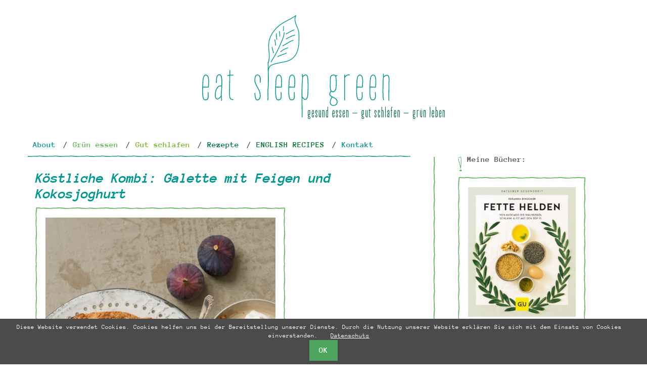

--- FILE ---
content_type: text/html; charset=UTF-8
request_url: https://eatsleepgreen.de/2017/10/12/koestliche-kombi-galette-mit-feigen-und-kokosjoghurt/
body_size: 22313
content:
<!DOCTYPE html>
<html lang="de">
<head>
<meta charset="UTF-8">
<meta name="viewport" content="width=device-width, initial-scale=1">
<meta name="p:domain_verify" content="46aa530b6837ee1fae52b5fd17390cd2“/>
<link rel="icon" href="https://eatsleepgreen.de/favicon.ico" type="image/x-icon">
<title>Köstliche Kombi: Galette mit Feigen und Kokosjoghurt | eat sleep green</title>
<link rel="profile" href="http://gmpg.org/xfn/11">
<link rel="pingback" href="https://eatsleepgreen.de/xmlrpc.php">

<meta name='robots' content='max-image-preview:large' />
	<style>img:is([sizes="auto" i], [sizes^="auto," i]) { contain-intrinsic-size: 3000px 1500px }</style>
	<link rel="alternate" type="application/rss+xml" title="eat sleep green &raquo; Feed" href="https://eatsleepgreen.de/feed/" />
<link rel="alternate" type="application/rss+xml" title="eat sleep green &raquo; Kommentar-Feed" href="https://eatsleepgreen.de/comments/feed/" />
<link rel="alternate" type="application/rss+xml" title="eat sleep green &raquo; Köstliche Kombi: Galette mit Feigen und Kokosjoghurt-Kommentar-Feed" href="https://eatsleepgreen.de/2017/10/12/koestliche-kombi-galette-mit-feigen-und-kokosjoghurt/feed/" />
<script type="text/javascript">
/* <![CDATA[ */
window._wpemojiSettings = {"baseUrl":"https:\/\/s.w.org\/images\/core\/emoji\/16.0.1\/72x72\/","ext":".png","svgUrl":"https:\/\/s.w.org\/images\/core\/emoji\/16.0.1\/svg\/","svgExt":".svg","source":{"concatemoji":"https:\/\/eatsleepgreen.de\/wp-includes\/js\/wp-emoji-release.min.js?ver=6.8.3"}};
/*! This file is auto-generated */
!function(s,n){var o,i,e;function c(e){try{var t={supportTests:e,timestamp:(new Date).valueOf()};sessionStorage.setItem(o,JSON.stringify(t))}catch(e){}}function p(e,t,n){e.clearRect(0,0,e.canvas.width,e.canvas.height),e.fillText(t,0,0);var t=new Uint32Array(e.getImageData(0,0,e.canvas.width,e.canvas.height).data),a=(e.clearRect(0,0,e.canvas.width,e.canvas.height),e.fillText(n,0,0),new Uint32Array(e.getImageData(0,0,e.canvas.width,e.canvas.height).data));return t.every(function(e,t){return e===a[t]})}function u(e,t){e.clearRect(0,0,e.canvas.width,e.canvas.height),e.fillText(t,0,0);for(var n=e.getImageData(16,16,1,1),a=0;a<n.data.length;a++)if(0!==n.data[a])return!1;return!0}function f(e,t,n,a){switch(t){case"flag":return n(e,"\ud83c\udff3\ufe0f\u200d\u26a7\ufe0f","\ud83c\udff3\ufe0f\u200b\u26a7\ufe0f")?!1:!n(e,"\ud83c\udde8\ud83c\uddf6","\ud83c\udde8\u200b\ud83c\uddf6")&&!n(e,"\ud83c\udff4\udb40\udc67\udb40\udc62\udb40\udc65\udb40\udc6e\udb40\udc67\udb40\udc7f","\ud83c\udff4\u200b\udb40\udc67\u200b\udb40\udc62\u200b\udb40\udc65\u200b\udb40\udc6e\u200b\udb40\udc67\u200b\udb40\udc7f");case"emoji":return!a(e,"\ud83e\udedf")}return!1}function g(e,t,n,a){var r="undefined"!=typeof WorkerGlobalScope&&self instanceof WorkerGlobalScope?new OffscreenCanvas(300,150):s.createElement("canvas"),o=r.getContext("2d",{willReadFrequently:!0}),i=(o.textBaseline="top",o.font="600 32px Arial",{});return e.forEach(function(e){i[e]=t(o,e,n,a)}),i}function t(e){var t=s.createElement("script");t.src=e,t.defer=!0,s.head.appendChild(t)}"undefined"!=typeof Promise&&(o="wpEmojiSettingsSupports",i=["flag","emoji"],n.supports={everything:!0,everythingExceptFlag:!0},e=new Promise(function(e){s.addEventListener("DOMContentLoaded",e,{once:!0})}),new Promise(function(t){var n=function(){try{var e=JSON.parse(sessionStorage.getItem(o));if("object"==typeof e&&"number"==typeof e.timestamp&&(new Date).valueOf()<e.timestamp+604800&&"object"==typeof e.supportTests)return e.supportTests}catch(e){}return null}();if(!n){if("undefined"!=typeof Worker&&"undefined"!=typeof OffscreenCanvas&&"undefined"!=typeof URL&&URL.createObjectURL&&"undefined"!=typeof Blob)try{var e="postMessage("+g.toString()+"("+[JSON.stringify(i),f.toString(),p.toString(),u.toString()].join(",")+"));",a=new Blob([e],{type:"text/javascript"}),r=new Worker(URL.createObjectURL(a),{name:"wpTestEmojiSupports"});return void(r.onmessage=function(e){c(n=e.data),r.terminate(),t(n)})}catch(e){}c(n=g(i,f,p,u))}t(n)}).then(function(e){for(var t in e)n.supports[t]=e[t],n.supports.everything=n.supports.everything&&n.supports[t],"flag"!==t&&(n.supports.everythingExceptFlag=n.supports.everythingExceptFlag&&n.supports[t]);n.supports.everythingExceptFlag=n.supports.everythingExceptFlag&&!n.supports.flag,n.DOMReady=!1,n.readyCallback=function(){n.DOMReady=!0}}).then(function(){return e}).then(function(){var e;n.supports.everything||(n.readyCallback(),(e=n.source||{}).concatemoji?t(e.concatemoji):e.wpemoji&&e.twemoji&&(t(e.twemoji),t(e.wpemoji)))}))}((window,document),window._wpemojiSettings);
/* ]]> */
</script>
<style id='wp-emoji-styles-inline-css' type='text/css'>

	img.wp-smiley, img.emoji {
		display: inline !important;
		border: none !important;
		box-shadow: none !important;
		height: 1em !important;
		width: 1em !important;
		margin: 0 0.07em !important;
		vertical-align: -0.1em !important;
		background: none !important;
		padding: 0 !important;
	}
</style>
<link rel='stylesheet' id='wp-block-library-css' href='https://eatsleepgreen.de/wp-includes/css/dist/block-library/style.min.css?ver=6.8.3' type='text/css' media='all' />
<style id='classic-theme-styles-inline-css' type='text/css'>
/*! This file is auto-generated */
.wp-block-button__link{color:#fff;background-color:#32373c;border-radius:9999px;box-shadow:none;text-decoration:none;padding:calc(.667em + 2px) calc(1.333em + 2px);font-size:1.125em}.wp-block-file__button{background:#32373c;color:#fff;text-decoration:none}
</style>
<style id='global-styles-inline-css' type='text/css'>
:root{--wp--preset--aspect-ratio--square: 1;--wp--preset--aspect-ratio--4-3: 4/3;--wp--preset--aspect-ratio--3-4: 3/4;--wp--preset--aspect-ratio--3-2: 3/2;--wp--preset--aspect-ratio--2-3: 2/3;--wp--preset--aspect-ratio--16-9: 16/9;--wp--preset--aspect-ratio--9-16: 9/16;--wp--preset--color--black: #000000;--wp--preset--color--cyan-bluish-gray: #abb8c3;--wp--preset--color--white: #ffffff;--wp--preset--color--pale-pink: #f78da7;--wp--preset--color--vivid-red: #cf2e2e;--wp--preset--color--luminous-vivid-orange: #ff6900;--wp--preset--color--luminous-vivid-amber: #fcb900;--wp--preset--color--light-green-cyan: #7bdcb5;--wp--preset--color--vivid-green-cyan: #00d084;--wp--preset--color--pale-cyan-blue: #8ed1fc;--wp--preset--color--vivid-cyan-blue: #0693e3;--wp--preset--color--vivid-purple: #9b51e0;--wp--preset--gradient--vivid-cyan-blue-to-vivid-purple: linear-gradient(135deg,rgba(6,147,227,1) 0%,rgb(155,81,224) 100%);--wp--preset--gradient--light-green-cyan-to-vivid-green-cyan: linear-gradient(135deg,rgb(122,220,180) 0%,rgb(0,208,130) 100%);--wp--preset--gradient--luminous-vivid-amber-to-luminous-vivid-orange: linear-gradient(135deg,rgba(252,185,0,1) 0%,rgba(255,105,0,1) 100%);--wp--preset--gradient--luminous-vivid-orange-to-vivid-red: linear-gradient(135deg,rgba(255,105,0,1) 0%,rgb(207,46,46) 100%);--wp--preset--gradient--very-light-gray-to-cyan-bluish-gray: linear-gradient(135deg,rgb(238,238,238) 0%,rgb(169,184,195) 100%);--wp--preset--gradient--cool-to-warm-spectrum: linear-gradient(135deg,rgb(74,234,220) 0%,rgb(151,120,209) 20%,rgb(207,42,186) 40%,rgb(238,44,130) 60%,rgb(251,105,98) 80%,rgb(254,248,76) 100%);--wp--preset--gradient--blush-light-purple: linear-gradient(135deg,rgb(255,206,236) 0%,rgb(152,150,240) 100%);--wp--preset--gradient--blush-bordeaux: linear-gradient(135deg,rgb(254,205,165) 0%,rgb(254,45,45) 50%,rgb(107,0,62) 100%);--wp--preset--gradient--luminous-dusk: linear-gradient(135deg,rgb(255,203,112) 0%,rgb(199,81,192) 50%,rgb(65,88,208) 100%);--wp--preset--gradient--pale-ocean: linear-gradient(135deg,rgb(255,245,203) 0%,rgb(182,227,212) 50%,rgb(51,167,181) 100%);--wp--preset--gradient--electric-grass: linear-gradient(135deg,rgb(202,248,128) 0%,rgb(113,206,126) 100%);--wp--preset--gradient--midnight: linear-gradient(135deg,rgb(2,3,129) 0%,rgb(40,116,252) 100%);--wp--preset--font-size--small: 13px;--wp--preset--font-size--medium: 20px;--wp--preset--font-size--large: 36px;--wp--preset--font-size--x-large: 42px;--wp--preset--spacing--20: 0.44rem;--wp--preset--spacing--30: 0.67rem;--wp--preset--spacing--40: 1rem;--wp--preset--spacing--50: 1.5rem;--wp--preset--spacing--60: 2.25rem;--wp--preset--spacing--70: 3.38rem;--wp--preset--spacing--80: 5.06rem;--wp--preset--shadow--natural: 6px 6px 9px rgba(0, 0, 0, 0.2);--wp--preset--shadow--deep: 12px 12px 50px rgba(0, 0, 0, 0.4);--wp--preset--shadow--sharp: 6px 6px 0px rgba(0, 0, 0, 0.2);--wp--preset--shadow--outlined: 6px 6px 0px -3px rgba(255, 255, 255, 1), 6px 6px rgba(0, 0, 0, 1);--wp--preset--shadow--crisp: 6px 6px 0px rgba(0, 0, 0, 1);}:where(.is-layout-flex){gap: 0.5em;}:where(.is-layout-grid){gap: 0.5em;}body .is-layout-flex{display: flex;}.is-layout-flex{flex-wrap: wrap;align-items: center;}.is-layout-flex > :is(*, div){margin: 0;}body .is-layout-grid{display: grid;}.is-layout-grid > :is(*, div){margin: 0;}:where(.wp-block-columns.is-layout-flex){gap: 2em;}:where(.wp-block-columns.is-layout-grid){gap: 2em;}:where(.wp-block-post-template.is-layout-flex){gap: 1.25em;}:where(.wp-block-post-template.is-layout-grid){gap: 1.25em;}.has-black-color{color: var(--wp--preset--color--black) !important;}.has-cyan-bluish-gray-color{color: var(--wp--preset--color--cyan-bluish-gray) !important;}.has-white-color{color: var(--wp--preset--color--white) !important;}.has-pale-pink-color{color: var(--wp--preset--color--pale-pink) !important;}.has-vivid-red-color{color: var(--wp--preset--color--vivid-red) !important;}.has-luminous-vivid-orange-color{color: var(--wp--preset--color--luminous-vivid-orange) !important;}.has-luminous-vivid-amber-color{color: var(--wp--preset--color--luminous-vivid-amber) !important;}.has-light-green-cyan-color{color: var(--wp--preset--color--light-green-cyan) !important;}.has-vivid-green-cyan-color{color: var(--wp--preset--color--vivid-green-cyan) !important;}.has-pale-cyan-blue-color{color: var(--wp--preset--color--pale-cyan-blue) !important;}.has-vivid-cyan-blue-color{color: var(--wp--preset--color--vivid-cyan-blue) !important;}.has-vivid-purple-color{color: var(--wp--preset--color--vivid-purple) !important;}.has-black-background-color{background-color: var(--wp--preset--color--black) !important;}.has-cyan-bluish-gray-background-color{background-color: var(--wp--preset--color--cyan-bluish-gray) !important;}.has-white-background-color{background-color: var(--wp--preset--color--white) !important;}.has-pale-pink-background-color{background-color: var(--wp--preset--color--pale-pink) !important;}.has-vivid-red-background-color{background-color: var(--wp--preset--color--vivid-red) !important;}.has-luminous-vivid-orange-background-color{background-color: var(--wp--preset--color--luminous-vivid-orange) !important;}.has-luminous-vivid-amber-background-color{background-color: var(--wp--preset--color--luminous-vivid-amber) !important;}.has-light-green-cyan-background-color{background-color: var(--wp--preset--color--light-green-cyan) !important;}.has-vivid-green-cyan-background-color{background-color: var(--wp--preset--color--vivid-green-cyan) !important;}.has-pale-cyan-blue-background-color{background-color: var(--wp--preset--color--pale-cyan-blue) !important;}.has-vivid-cyan-blue-background-color{background-color: var(--wp--preset--color--vivid-cyan-blue) !important;}.has-vivid-purple-background-color{background-color: var(--wp--preset--color--vivid-purple) !important;}.has-black-border-color{border-color: var(--wp--preset--color--black) !important;}.has-cyan-bluish-gray-border-color{border-color: var(--wp--preset--color--cyan-bluish-gray) !important;}.has-white-border-color{border-color: var(--wp--preset--color--white) !important;}.has-pale-pink-border-color{border-color: var(--wp--preset--color--pale-pink) !important;}.has-vivid-red-border-color{border-color: var(--wp--preset--color--vivid-red) !important;}.has-luminous-vivid-orange-border-color{border-color: var(--wp--preset--color--luminous-vivid-orange) !important;}.has-luminous-vivid-amber-border-color{border-color: var(--wp--preset--color--luminous-vivid-amber) !important;}.has-light-green-cyan-border-color{border-color: var(--wp--preset--color--light-green-cyan) !important;}.has-vivid-green-cyan-border-color{border-color: var(--wp--preset--color--vivid-green-cyan) !important;}.has-pale-cyan-blue-border-color{border-color: var(--wp--preset--color--pale-cyan-blue) !important;}.has-vivid-cyan-blue-border-color{border-color: var(--wp--preset--color--vivid-cyan-blue) !important;}.has-vivid-purple-border-color{border-color: var(--wp--preset--color--vivid-purple) !important;}.has-vivid-cyan-blue-to-vivid-purple-gradient-background{background: var(--wp--preset--gradient--vivid-cyan-blue-to-vivid-purple) !important;}.has-light-green-cyan-to-vivid-green-cyan-gradient-background{background: var(--wp--preset--gradient--light-green-cyan-to-vivid-green-cyan) !important;}.has-luminous-vivid-amber-to-luminous-vivid-orange-gradient-background{background: var(--wp--preset--gradient--luminous-vivid-amber-to-luminous-vivid-orange) !important;}.has-luminous-vivid-orange-to-vivid-red-gradient-background{background: var(--wp--preset--gradient--luminous-vivid-orange-to-vivid-red) !important;}.has-very-light-gray-to-cyan-bluish-gray-gradient-background{background: var(--wp--preset--gradient--very-light-gray-to-cyan-bluish-gray) !important;}.has-cool-to-warm-spectrum-gradient-background{background: var(--wp--preset--gradient--cool-to-warm-spectrum) !important;}.has-blush-light-purple-gradient-background{background: var(--wp--preset--gradient--blush-light-purple) !important;}.has-blush-bordeaux-gradient-background{background: var(--wp--preset--gradient--blush-bordeaux) !important;}.has-luminous-dusk-gradient-background{background: var(--wp--preset--gradient--luminous-dusk) !important;}.has-pale-ocean-gradient-background{background: var(--wp--preset--gradient--pale-ocean) !important;}.has-electric-grass-gradient-background{background: var(--wp--preset--gradient--electric-grass) !important;}.has-midnight-gradient-background{background: var(--wp--preset--gradient--midnight) !important;}.has-small-font-size{font-size: var(--wp--preset--font-size--small) !important;}.has-medium-font-size{font-size: var(--wp--preset--font-size--medium) !important;}.has-large-font-size{font-size: var(--wp--preset--font-size--large) !important;}.has-x-large-font-size{font-size: var(--wp--preset--font-size--x-large) !important;}
:where(.wp-block-post-template.is-layout-flex){gap: 1.25em;}:where(.wp-block-post-template.is-layout-grid){gap: 1.25em;}
:where(.wp-block-columns.is-layout-flex){gap: 2em;}:where(.wp-block-columns.is-layout-grid){gap: 2em;}
:root :where(.wp-block-pullquote){font-size: 1.5em;line-height: 1.6;}
</style>
<link rel='stylesheet' id='jpibfi-style-css' href='https://eatsleepgreen.de/wp-content/plugins/jquery-pin-it-button-for-images/css/client.css?ver=3.0.6' type='text/css' media='all' />
<link rel='stylesheet' id='responsive-lightbox-prettyphoto-css' href='https://eatsleepgreen.de/wp-content/plugins/responsive-lightbox/assets/prettyphoto/prettyPhoto.min.css?ver=3.1.6' type='text/css' media='all' />
<link rel='stylesheet' id='ppress-frontend-css' href='https://eatsleepgreen.de/wp-content/plugins/wp-user-avatar/assets/css/frontend.min.css?ver=4.16.7' type='text/css' media='all' />
<link rel='stylesheet' id='ppress-flatpickr-css' href='https://eatsleepgreen.de/wp-content/plugins/wp-user-avatar/assets/flatpickr/flatpickr.min.css?ver=4.16.7' type='text/css' media='all' />
<link rel='stylesheet' id='ppress-select2-css' href='https://eatsleepgreen.de/wp-content/plugins/wp-user-avatar/assets/select2/select2.min.css?ver=6.8.3' type='text/css' media='all' />
<link rel='stylesheet' id='bootstrap-css' href='https://eatsleepgreen.de/wp-content/themes/esg-theme/bootstrap/css/bootstrap.min.css?ver=3.1.0' type='text/css' media='all' />
<link rel='stylesheet' id='theme-base-css' href='https://eatsleepgreen.de/wp-content/themes/esg-theme/css/theme-base.css?ver=20140913' type='text/css' media='all' />
<link rel='stylesheet' id='theme-flat-css' href='https://eatsleepgreen.de/wp-content/themes/esg-theme/css/theme-flat.css?ver=20140913' type='text/css' media='all' />
<link rel='stylesheet' id='font-awesome-css' href='https://eatsleepgreen.de/wp-content/themes/esg-theme/font-awesome/css/font-awesome.min.css?ver=4.0.3' type='text/css' media='all' />
<link rel='stylesheet' id='esg-style-css' href='https://eatsleepgreen.de/wp-content/themes/esg-theme/style.css?ver=6.8.3' type='text/css' media='all' />
<link rel='stylesheet' id='wpdiscuz-frontend-css-css' href='https://eatsleepgreen.de/wp-content/plugins/wpdiscuz/themes/default/style.css?ver=7.6.37' type='text/css' media='all' />
<style id='wpdiscuz-frontend-css-inline-css' type='text/css'>
 #wpdcom .wpd-blog-administrator .wpd-comment-label{color:#ffffff;background-color:#00B38F;border:none}#wpdcom .wpd-blog-administrator .wpd-comment-author, #wpdcom .wpd-blog-administrator .wpd-comment-author a{color:#00B38F}#wpdcom.wpd-layout-1 .wpd-comment .wpd-blog-administrator .wpd-avatar img{border-color:#00B38F}#wpdcom.wpd-layout-2 .wpd-comment.wpd-reply .wpd-comment-wrap.wpd-blog-administrator{border-left:3px solid #00B38F}#wpdcom.wpd-layout-2 .wpd-comment .wpd-blog-administrator .wpd-avatar img{border-bottom-color:#00B38F}#wpdcom.wpd-layout-3 .wpd-blog-administrator .wpd-comment-subheader{border-top:1px dashed #00B38F}#wpdcom.wpd-layout-3 .wpd-reply .wpd-blog-administrator .wpd-comment-right{border-left:1px solid #00B38F}#wpdcom .wpd-blog-editor .wpd-comment-label{color:#ffffff;background-color:#00B38F;border:none}#wpdcom .wpd-blog-editor .wpd-comment-author, #wpdcom .wpd-blog-editor .wpd-comment-author a{color:#00B38F}#wpdcom.wpd-layout-1 .wpd-comment .wpd-blog-editor .wpd-avatar img{border-color:#00B38F}#wpdcom.wpd-layout-2 .wpd-comment.wpd-reply .wpd-comment-wrap.wpd-blog-editor{border-left:3px solid #00B38F}#wpdcom.wpd-layout-2 .wpd-comment .wpd-blog-editor .wpd-avatar img{border-bottom-color:#00B38F}#wpdcom.wpd-layout-3 .wpd-blog-editor .wpd-comment-subheader{border-top:1px dashed #00B38F}#wpdcom.wpd-layout-3 .wpd-reply .wpd-blog-editor .wpd-comment-right{border-left:1px solid #00B38F}#wpdcom .wpd-blog-author .wpd-comment-label{color:#ffffff;background-color:#00B38F;border:none}#wpdcom .wpd-blog-author .wpd-comment-author, #wpdcom .wpd-blog-author .wpd-comment-author a{color:#00B38F}#wpdcom.wpd-layout-1 .wpd-comment .wpd-blog-author .wpd-avatar img{border-color:#00B38F}#wpdcom.wpd-layout-2 .wpd-comment .wpd-blog-author .wpd-avatar img{border-bottom-color:#00B38F}#wpdcom.wpd-layout-3 .wpd-blog-author .wpd-comment-subheader{border-top:1px dashed #00B38F}#wpdcom.wpd-layout-3 .wpd-reply .wpd-blog-author .wpd-comment-right{border-left:1px solid #00B38F}#wpdcom .wpd-blog-contributor .wpd-comment-label{color:#ffffff;background-color:#00B38F;border:none}#wpdcom .wpd-blog-contributor .wpd-comment-author, #wpdcom .wpd-blog-contributor .wpd-comment-author a{color:#00B38F}#wpdcom.wpd-layout-1 .wpd-comment .wpd-blog-contributor .wpd-avatar img{border-color:#00B38F}#wpdcom.wpd-layout-2 .wpd-comment .wpd-blog-contributor .wpd-avatar img{border-bottom-color:#00B38F}#wpdcom.wpd-layout-3 .wpd-blog-contributor .wpd-comment-subheader{border-top:1px dashed #00B38F}#wpdcom.wpd-layout-3 .wpd-reply .wpd-blog-contributor .wpd-comment-right{border-left:1px solid #00B38F}#wpdcom .wpd-blog-subscriber .wpd-comment-label{color:#ffffff;background-color:#00B38F;border:none}#wpdcom .wpd-blog-subscriber .wpd-comment-author, #wpdcom .wpd-blog-subscriber .wpd-comment-author a{color:#00B38F}#wpdcom.wpd-layout-2 .wpd-comment .wpd-blog-subscriber .wpd-avatar img{border-bottom-color:#00B38F}#wpdcom.wpd-layout-3 .wpd-blog-subscriber .wpd-comment-subheader{border-top:1px dashed #00B38F}#wpdcom .wpd-blog-post_author .wpd-comment-label{color:#ffffff;background-color:#00B38F;border:none}#wpdcom .wpd-blog-post_author .wpd-comment-author, #wpdcom .wpd-blog-post_author .wpd-comment-author a{color:#00B38F}#wpdcom .wpd-blog-post_author .wpd-avatar img{border-color:#00B38F}#wpdcom.wpd-layout-1 .wpd-comment .wpd-blog-post_author .wpd-avatar img{border-color:#00B38F}#wpdcom.wpd-layout-2 .wpd-comment.wpd-reply .wpd-comment-wrap.wpd-blog-post_author{border-left:3px solid #00B38F}#wpdcom.wpd-layout-2 .wpd-comment .wpd-blog-post_author .wpd-avatar img{border-bottom-color:#00B38F}#wpdcom.wpd-layout-3 .wpd-blog-post_author .wpd-comment-subheader{border-top:1px dashed #00B38F}#wpdcom.wpd-layout-3 .wpd-reply .wpd-blog-post_author .wpd-comment-right{border-left:1px solid #00B38F}#wpdcom .wpd-blog-guest .wpd-comment-label{color:#ffffff;background-color:#00B38F;border:none}#wpdcom .wpd-blog-guest .wpd-comment-author, #wpdcom .wpd-blog-guest .wpd-comment-author a{color:#00B38F}#wpdcom.wpd-layout-3 .wpd-blog-guest .wpd-comment-subheader{border-top:1px dashed #00B38F}#comments, #respond, .comments-area, #wpdcom{}#wpdcom .ql-editor > *{color:#777777}#wpdcom .ql-editor::before{}#wpdcom .ql-toolbar{border:1px solid #DDDDDD;border-top:none}#wpdcom .ql-container{border:1px solid #DDDDDD;border-bottom:none}#wpdcom .wpd-form-row .wpdiscuz-item input[type="text"], #wpdcom .wpd-form-row .wpdiscuz-item input[type="email"], #wpdcom .wpd-form-row .wpdiscuz-item input[type="url"], #wpdcom .wpd-form-row .wpdiscuz-item input[type="color"], #wpdcom .wpd-form-row .wpdiscuz-item input[type="date"], #wpdcom .wpd-form-row .wpdiscuz-item input[type="datetime"], #wpdcom .wpd-form-row .wpdiscuz-item input[type="datetime-local"], #wpdcom .wpd-form-row .wpdiscuz-item input[type="month"], #wpdcom .wpd-form-row .wpdiscuz-item input[type="number"], #wpdcom .wpd-form-row .wpdiscuz-item input[type="time"], #wpdcom textarea, #wpdcom select{border:1px solid #DDDDDD;color:#777777}#wpdcom .wpd-form-row .wpdiscuz-item textarea{border:1px solid #DDDDDD}#wpdcom input::placeholder, #wpdcom textarea::placeholder, #wpdcom input::-moz-placeholder, #wpdcom textarea::-webkit-input-placeholder{}#wpdcom .wpd-comment-text{color:#777777}#wpdcom .wpd-thread-head .wpd-thread-info{border-bottom:2px solid #00B38F}#wpdcom .wpd-thread-head .wpd-thread-info.wpd-reviews-tab svg{fill:#00B38F}#wpdcom .wpd-thread-head .wpdiscuz-user-settings{border-bottom:2px solid #00B38F}#wpdcom .wpd-thread-head .wpdiscuz-user-settings:hover{color:#00B38F}#wpdcom .wpd-comment .wpd-follow-link:hover{color:#00B38F}#wpdcom .wpd-comment-status .wpd-sticky{color:#00B38F}#wpdcom .wpd-thread-filter .wpdf-active{color:#00B38F;border-bottom-color:#00B38F}#wpdcom .wpd-comment-info-bar{border:1px dashed #33c3a6;background:#e6f8f4}#wpdcom .wpd-comment-info-bar .wpd-current-view i{color:#00B38F}#wpdcom .wpd-filter-view-all:hover{background:#00B38F}#wpdcom .wpdiscuz-item .wpdiscuz-rating > label{color:#DDDDDD}#wpdcom .wpdiscuz-item .wpdiscuz-rating:not(:checked) > label:hover, .wpdiscuz-rating:not(:checked) > label:hover ~ label{}#wpdcom .wpdiscuz-item .wpdiscuz-rating > input ~ label:hover, #wpdcom .wpdiscuz-item .wpdiscuz-rating > input:not(:checked) ~ label:hover ~ label, #wpdcom .wpdiscuz-item .wpdiscuz-rating > input:not(:checked) ~ label:hover ~ label{color:#FFED85}#wpdcom .wpdiscuz-item .wpdiscuz-rating > input:checked ~ label:hover, #wpdcom .wpdiscuz-item .wpdiscuz-rating > input:checked ~ label:hover, #wpdcom .wpdiscuz-item .wpdiscuz-rating > label:hover ~ input:checked ~ label, #wpdcom .wpdiscuz-item .wpdiscuz-rating > input:checked + label:hover ~ label, #wpdcom .wpdiscuz-item .wpdiscuz-rating > input:checked ~ label:hover ~ label, .wpd-custom-field .wcf-active-star, #wpdcom .wpdiscuz-item .wpdiscuz-rating > input:checked ~ label{color:#FFD700}#wpd-post-rating .wpd-rating-wrap .wpd-rating-stars svg .wpd-star{fill:#DDDDDD}#wpd-post-rating .wpd-rating-wrap .wpd-rating-stars svg .wpd-active{fill:#FFD700}#wpd-post-rating .wpd-rating-wrap .wpd-rate-starts svg .wpd-star{fill:#DDDDDD}#wpd-post-rating .wpd-rating-wrap .wpd-rate-starts:hover svg .wpd-star{fill:#FFED85}#wpd-post-rating.wpd-not-rated .wpd-rating-wrap .wpd-rate-starts svg:hover ~ svg .wpd-star{fill:#DDDDDD}.wpdiscuz-post-rating-wrap .wpd-rating .wpd-rating-wrap .wpd-rating-stars svg .wpd-star{fill:#DDDDDD}.wpdiscuz-post-rating-wrap .wpd-rating .wpd-rating-wrap .wpd-rating-stars svg .wpd-active{fill:#FFD700}#wpdcom .wpd-comment .wpd-follow-active{color:#ff7a00}#wpdcom .page-numbers{color:#555;border:#555 1px solid}#wpdcom span.current{background:#555}#wpdcom.wpd-layout-1 .wpd-new-loaded-comment > .wpd-comment-wrap > .wpd-comment-right{background:rgb(255,250,214)}#wpdcom.wpd-layout-2 .wpd-new-loaded-comment.wpd-comment > .wpd-comment-wrap > .wpd-comment-right{background:rgb(255,250,214)}#wpdcom.wpd-layout-2 .wpd-new-loaded-comment.wpd-comment.wpd-reply > .wpd-comment-wrap > .wpd-comment-right{background:transparent}#wpdcom.wpd-layout-2 .wpd-new-loaded-comment.wpd-comment.wpd-reply > .wpd-comment-wrap{background:rgb(255,250,214)}#wpdcom.wpd-layout-3 .wpd-new-loaded-comment.wpd-comment > .wpd-comment-wrap > .wpd-comment-right{background:rgb(255,250,214)}#wpdcom .wpd-follow:hover i, #wpdcom .wpd-unfollow:hover i, #wpdcom .wpd-comment .wpd-follow-active:hover i{color:#00B38F}#wpdcom .wpdiscuz-readmore{cursor:pointer;color:#00B38F}.wpd-custom-field .wcf-pasiv-star, #wpcomm .wpdiscuz-item .wpdiscuz-rating > label{color:#DDDDDD}.wpd-wrapper .wpd-list-item.wpd-active{border-top:3px solid #00B38F}#wpdcom.wpd-layout-2 .wpd-comment.wpd-reply.wpd-unapproved-comment .wpd-comment-wrap{border-left:3px solid rgb(255,250,214)}#wpdcom.wpd-layout-3 .wpd-comment.wpd-reply.wpd-unapproved-comment .wpd-comment-right{border-left:1px solid rgb(255,250,214)}#wpdcom .wpd-prim-button{background-color:#07B290;color:#FFFFFF}#wpdcom .wpd_label__check i.wpdicon-on{color:#07B290;border:1px solid #83d9c8}#wpd-bubble-wrapper #wpd-bubble-all-comments-count{color:#1DB99A}#wpd-bubble-wrapper > div{background-color:#1DB99A}#wpd-bubble-wrapper > #wpd-bubble #wpd-bubble-add-message{background-color:#1DB99A}#wpd-bubble-wrapper > #wpd-bubble #wpd-bubble-add-message::before{border-left-color:#1DB99A;border-right-color:#1DB99A}#wpd-bubble-wrapper.wpd-right-corner > #wpd-bubble #wpd-bubble-add-message::before{border-left-color:#1DB99A;border-right-color:#1DB99A}.wpd-inline-icon-wrapper path.wpd-inline-icon-first{fill:#1DB99A}.wpd-inline-icon-count{background-color:#1DB99A}.wpd-inline-icon-count::before{border-right-color:#1DB99A}.wpd-inline-form-wrapper::before{border-bottom-color:#1DB99A}.wpd-inline-form-question{background-color:#1DB99A}.wpd-inline-form{background-color:#1DB99A}.wpd-last-inline-comments-wrapper{border-color:#1DB99A}.wpd-last-inline-comments-wrapper::before{border-bottom-color:#1DB99A}.wpd-last-inline-comments-wrapper .wpd-view-all-inline-comments{background:#1DB99A}.wpd-last-inline-comments-wrapper .wpd-view-all-inline-comments:hover,.wpd-last-inline-comments-wrapper .wpd-view-all-inline-comments:active,.wpd-last-inline-comments-wrapper .wpd-view-all-inline-comments:focus{background-color:#1DB99A}#wpdcom .ql-snow .ql-tooltip[data-mode="link"]::before{content:"Link eingeben:"}#wpdcom .ql-snow .ql-tooltip.ql-editing a.ql-action::after{content:"Speichern"}.comments-area{width:auto}
</style>
<link rel='stylesheet' id='wpdiscuz-fa-css' href='https://eatsleepgreen.de/wp-content/plugins/wpdiscuz/assets/third-party/font-awesome-5.13.0/css/fa.min.css?ver=7.6.37' type='text/css' media='all' />
<link rel='stylesheet' id='wpdiscuz-combo-css-css' href='https://eatsleepgreen.de/wp-content/plugins/wpdiscuz/assets/css/wpdiscuz-combo-no_quill.min.css?ver=6.8.3' type='text/css' media='all' />
<script type="text/javascript" src="https://eatsleepgreen.de/wp-includes/js/jquery/jquery.min.js?ver=3.7.1" id="jquery-core-js"></script>
<script type="text/javascript" src="https://eatsleepgreen.de/wp-includes/js/jquery/jquery-migrate.min.js?ver=3.4.1" id="jquery-migrate-js"></script>
<script type="text/javascript" src="https://eatsleepgreen.de/wp-content/plugins/responsive-lightbox/assets/prettyphoto/jquery.prettyPhoto.min.js?ver=3.1.6" id="responsive-lightbox-prettyphoto-js"></script>
<script type="text/javascript" src="https://eatsleepgreen.de/wp-includes/js/underscore.min.js?ver=1.13.7" id="underscore-js"></script>
<script type="text/javascript" src="https://eatsleepgreen.de/wp-content/plugins/responsive-lightbox/assets/infinitescroll/infinite-scroll.pkgd.min.js?ver=4.0.1" id="responsive-lightbox-infinite-scroll-js"></script>
<script type="text/javascript" id="responsive-lightbox-js-before">
/* <![CDATA[ */
var rlArgs = {"script":"prettyphoto","selector":"lightbox","customEvents":"","activeGalleries":true,"animationSpeed":"normal","slideshow":false,"slideshowDelay":5000,"slideshowAutoplay":false,"opacity":"0.75","showTitle":true,"allowResize":true,"allowExpand":true,"width":1080,"height":720,"separator":"\/","theme":"pp_default","horizontalPadding":20,"hideFlash":false,"wmode":"opaque","videoAutoplay":false,"modal":false,"deeplinking":false,"overlayGallery":true,"keyboardShortcuts":true,"social":false,"woocommerce_gallery":false,"ajaxurl":"https:\/\/eatsleepgreen.de\/wp-admin\/admin-ajax.php","nonce":"bd227169f9","preview":false,"postId":2108,"scriptExtension":false};
/* ]]> */
</script>
<script type="text/javascript" src="https://eatsleepgreen.de/wp-content/plugins/responsive-lightbox/js/front.js?ver=2.5.4" id="responsive-lightbox-js"></script>
<script type="text/javascript" src="https://eatsleepgreen.de/wp-content/plugins/wp-user-avatar/assets/flatpickr/flatpickr.min.js?ver=4.16.7" id="ppress-flatpickr-js"></script>
<script type="text/javascript" src="https://eatsleepgreen.de/wp-content/plugins/wp-user-avatar/assets/select2/select2.min.js?ver=4.16.7" id="ppress-select2-js"></script>
<link rel="https://api.w.org/" href="https://eatsleepgreen.de/wp-json/" /><link rel="alternate" title="JSON" type="application/json" href="https://eatsleepgreen.de/wp-json/wp/v2/posts/2108" /><link rel="EditURI" type="application/rsd+xml" title="RSD" href="https://eatsleepgreen.de/xmlrpc.php?rsd" />
<meta name="generator" content="WordPress 6.8.3" />
<link rel="canonical" href="https://eatsleepgreen.de/2017/10/12/koestliche-kombi-galette-mit-feigen-und-kokosjoghurt/" />
<link rel='shortlink' href='https://eatsleepgreen.de/?p=2108' />
<link rel="alternate" title="oEmbed (JSON)" type="application/json+oembed" href="https://eatsleepgreen.de/wp-json/oembed/1.0/embed?url=https%3A%2F%2Featsleepgreen.de%2F2017%2F10%2F12%2Fkoestliche-kombi-galette-mit-feigen-und-kokosjoghurt%2F" />
<link rel="alternate" title="oEmbed (XML)" type="text/xml+oembed" href="https://eatsleepgreen.de/wp-json/oembed/1.0/embed?url=https%3A%2F%2Featsleepgreen.de%2F2017%2F10%2F12%2Fkoestliche-kombi-galette-mit-feigen-und-kokosjoghurt%2F&#038;format=xml" />
	
	
	<link href='//eatsleepgreen.de/wp-content/uploads/omgf/omgf-stylesheet-89/omgf-stylesheet-89.css?ver=1670284973' rel='stylesheet'><style type="text/css">
	a.pinit-button.custom span {
		}

	.pinit-hover {
		opacity: 0.5 !important;
		filter: alpha(opacity=50) !important;
	}
	a.pinit-button {
	border-bottom: 0 !important;
	box-shadow: none !important;
	margin-bottom: 0 !important;
}
a.pinit-button::after {
    display: none;
}</style>
		<!-- Metadata generated with the Open Graph Protocol Framework plugin 2.0.0 - https://wordpress.org/plugins/open-graph-protocol-framework/ - https://www.itthinx.com/plugins/open-graph-protocol/ --><meta property="og:title" content="Köstliche Kombi: Galette mit Feigen und Kokosjoghurt" />
<meta property="og:locale" content="de_DE" />
<meta property="og:type" content="article" />
<meta property="og:url" content="https://eatsleepgreen.de/2017/10/12/koestliche-kombi-galette-mit-feigen-und-kokosjoghurt/" />
<meta property="og:site_name" content="eat sleep green" />
<meta property="og:description" content="Zur Zeit bin ich im Feigen-Rausch. Das liegt auch daran, dass ich neulich eine ganze Stiege wunderschöner, praller Feigen von meinem Gemüsehändler zum absoluten Sonderpreis bekommen habe. Und da ja frische Feigen bekanntlich nicht sehr lange halten, habe ich gleich mehrere Rezepte mit Feigen ausprobiert wie diese Hirse Bowl neulich. Oder gefüllte Feigen und Gewürzfeigen, &hellip;" />
<!-- Analytics by WP Statistics - https://wp-statistics.com -->
	<style type="text/css">
			.site-title,
		.site-description {
			position: absolute;
			clip: rect(1px, 1px, 1px, 1px);
		}
		.navbar-brand {
			position: relative;
			clip: auto;
		}
	
		</style>
		<style id="egf-frontend-styles" type="text/css">
		p {font-family: 'Anonymous Pro', sans-serif;font-size: 18px;font-style: normal;font-weight: 400;letter-spacing: -1px;} h1 {font-family: 'Anonymous Pro', sans-serif;font-size: 29px;font-style: italic;font-weight: 700;letter-spacing: -1px;} h2 {} h3 {} h4 {} h5 {} h6 {} 	</style>
	</head>

<body class="wp-singular post-template-default single single-post postid-2108 single-format-standard wp-theme-esg-theme has-header-image">
<div id="page" class="hfeed site">

		
	<header id="masthead" class="site-header" role="banner">

					<div id="site-branding" class="site-branding">
		
							<a href="https://eatsleepgreen.de/" rel="home"><img class="custom-header-image" style="" src="https://eatsleepgreen.de/wp-content/uploads/2015/06/eat-sleep-green.svg" /></a>
				
				<div class="container">
                				<h1 class="site-title"><a href="https://eatsleepgreen.de/" rel="home">eat sleep green</a></h1>
				<h2 class="site-description">gesund essen, gut schlafen, super foods</h2>
				</div></div>
						</div><!-- .site-branding -->

					

			
		<nav id="site-navigation" class="main-navigation" role="navigation">

			<h1 class="menu-toggle sr-only screen-reader-text">Primary Menu</h1>
			<div class="skip-link"><a class="screen-reader-text sr-only" href="#content">Skip to content</a></div>

		<div class="navbar navbar-default navbar-static-top"><div class="container"><div class="navbar-header"><a style="float:left;border:0 !important;padding:0 !important;margin-left:10px;" class="navbar-toggle" href="http://eatsleepgreen.de/category/english-recipes/" title="ENGLISH RECIPES"><img src="https://eatsleepgreen.de/wp-content/themes/esg-theme/img/english-recipes.png" alt="ENGLISH RECIPES"/></a><button type="button" class="navbar-toggle" data-toggle="collapse" data-target=".navbar-collapse"><span class="icon-bar"></span><span class="icon-bar"></span><span class="icon-bar"></span></button><a class="navbar-brand" href="https://eatsleepgreen.de/" rel="home">eat sleep green</a></div><!-- navbar-header --><div class="navbar-collapse collapse"><ul id="menu-main-menu" class="nav navbar-nav"><li id="menu-item-21" class="menu-item menu-item-type-post_type menu-item-object-page menu-item-21"><a title="About" href="https://eatsleepgreen.de/about/">About</a><span class="esg-topmenu">/</span></li>
<li id="menu-item-31" class="menu-item menu-item-type-taxonomy menu-item-object-category current-post-ancestor current-menu-parent current-post-parent menu-item-31"><a title="Grün essen" href="https://eatsleepgreen.de/category/gruen-essen/">Grün essen</a><span class="esg-topmenu">/</span></li>
<li id="menu-item-32" class="menu-item menu-item-type-taxonomy menu-item-object-category menu-item-32"><a title="Gut schlafen" href="https://eatsleepgreen.de/category/gut-schlafen/">Gut schlafen</a><span class="esg-topmenu">/</span></li>
<li id="menu-item-33" class="menu-item menu-item-type-taxonomy menu-item-object-category current-post-ancestor current-menu-parent current-post-parent menu-item-33"><a title="Rezepte" href="https://eatsleepgreen.de/category/rezepte/">Rezepte</a><span class="esg-topmenu">/</span></li>
<li id="menu-item-1868" class="menu-item menu-item-type-taxonomy menu-item-object-category menu-item-1868"><a title="ENGLISH RECIPES" href="https://eatsleepgreen.de/category/english-recipes/">ENGLISH RECIPES</a><span class="esg-topmenu">/</span></li>
<li id="menu-item-36" class="menu-item menu-item-type-post_type menu-item-object-page menu-item-36"><a title="Kontakt" href="https://eatsleepgreen.de/kontakt/">Kontakt</a><span class="esg-topmenu">/</span></li>
</ul></div>
		</div><!-- .container -->
		</div><!-- .navbar -->
		</nav><!-- #site-navigation -->

	</header><!-- #masthead -->

		
	<div id="content" class="site-content">



			<header class="content-header">
		<div class="container">
		
				
		
				</div>
		</header>

	

<a id="pagetop"></a>



<div class="container">
<div id="main-grid" class="row">

	<div id="primary" class="content-area col-md-8">
		<main id="main" class="site-main" role="main">

		
			
<article id="post-2108" class="post-2108 post type-post status-publish format-standard hentry category-gruen-essen category-rezepte tag-feigen tag-backen tag-comfort-food tag-dessert tag-gesunde-ernaehrung tag-kuchenliebe tag-suess tag-vegan">

			
<header class="entry-header">
	<div class="entry-meta"> 
	
		

		
				

		
		
				
		
		
		
		
	</div><!-- .entry-meta -->
</header><!-- .entry-header -->
		
	<div class="entry-content">
		
		
		
		
		<h1 class="page-title">Köstliche Kombi: Galette mit Feigen und Kokosjoghurt</h1>
		
		
		
		
		<input class="jpibfi" type="hidden"><p><img decoding="async" class="alignnone wp-image-2087 rahmen-hellgruen" src="https://eatsleepgreen.de/wp-content/uploads/2017/09/Feigen-Galette-1.jpg" alt="" width="495" height="700" data-jpibfi-post-excerpt="" data-jpibfi-post-url="https://eatsleepgreen.de/2017/10/12/koestliche-kombi-galette-mit-feigen-und-kokosjoghurt/" data-jpibfi-post-title="Köstliche Kombi: Galette mit Feigen und Kokosjoghurt" data-jpibfi-src="https://eatsleepgreen.de/wp-content/uploads/2017/09/Feigen-Galette-1.jpg" srcset="https://eatsleepgreen.de/wp-content/uploads/2017/09/Feigen-Galette-1.jpg 1528w, https://eatsleepgreen.de/wp-content/uploads/2017/09/Feigen-Galette-1-283x400.jpg 283w, https://eatsleepgreen.de/wp-content/uploads/2017/09/Feigen-Galette-1-768x1086.jpg 768w, https://eatsleepgreen.de/wp-content/uploads/2017/09/Feigen-Galette-1-531x750.jpg 531w" sizes="(max-width: 495px) 100vw, 495px" /></p>
<p>Zur Zeit bin ich im Feigen-Rausch. Das liegt auch daran, dass ich neulich eine ganze Stiege wunderschöner, praller Feigen von meinem Gemüsehändler zum absoluten Sonderpreis bekommen habe. Und da ja frische Feigen bekanntlich nicht sehr lange halten, habe ich gleich mehrere Rezepte mit Feigen ausprobiert wie diese <a href="https://eatsleepgreen.de/2017/10/04/willkommen-herbst-hirse-bowl-mit-feigen/">Hirse Bowl</a> neulich. Oder gefüllte Feigen und Gewürzfeigen, die Ihr auf meinem <a href="https://www.instagram.com/eatsleepgreen/">Instagram</a> Account sehen könnt. Jetzt habe ich mich an einer Tarte versucht, besser gesagt habe ich das Rezept für eine Feigen-Galette veganisiert, das mein Herr G. für seine <a href="http://sz-magazin.sueddeutsche.de/texte/anzeigen/46318/Feigen-Galette" target="_blank" rel="noopener">Kolumne </a>geschrieben hat.</p>
<h1 class="esgc2">Vegane Galette mit Feigen, Kokosjoghurt und Orangensirup</h1>
<p>Für etwa 8 Stücke</p>
<ul class="esgrzept">
<li>150 g Dinkelmehl</li>
<li>3 EL Muscovado- oder Vollrohrzucker</li>
<li>100 g Kokosöl</li>
<li>3-4 EL geriebene Mandeln zum Ausrollen</li>
<li>500 g reife, blaue Feigen</li>
<li>1 Bio-Orange</li>
<li>200 ml Portwein</li>
<li>100 g Kokosjoghurt</li>
<li>1-2 EL Muscovado-Zucker</li>
</ul>
<p>Für den Mürbeteig Mehl, Zucker, Kokosöl und 2-3 EL Wasser in einer großen Schüssel miteinander verkrümeln. Zügig zu einer Kugel kneten, 30 Minuten kühl stellen.</p>
<p>Feigen waschen und vierteln. Orange ebenfalls waschen, abtrocknen, die Schale fein abreiben und den Saft auspressen. Orangensaft mit Portwein zähflüssig einkochen, so dass noch etwa 4 EL übrig sind.</p>
<p>Ofen auf 200 Grad vorheizen (Umluft 180 Grad). Eine Arbeitsfläche mit etwas geriebenen Mandeln bestreuen. Den Teig auf den Mandeln zu einem Kreis von gut 30 cm Durchmesser ausrollen und auf ein mit Backpapier ausgelegtes Blech legen &#8211; das geht am einfachsten mit einem Tortenunterleger aus Aluminium. Damit die Galette beim Backen nicht „ausläuft“, könnt Ihr sie vorsichtshalber zusätzlich auch locker in einen Tortenring setzen. Beides, Tortenunterleger und -ring, sind sehr praktisch beim Kochen und Backen und sie sind preiwert. Ihre Anschaffung lohnt sich also auf jeden Fall.</p>
<p>Kokosjoghurt mit Orangenschale cremig rühren und auf dem Teig verstreichen, so dass noch ein Rand von etwa 4 cm Breite übrig bleibt. Joghurt mit den Feigen belegen, mit Zucker bestreuen. Den überstehenden Teigrand nach innen hochklappen, so dass er die Feigen überlappt.</p>
<p>Im Ofen auf der untersten Schiene etwa 45-50 Minuten lang backen. Die fertige Galette aus dem Ofen nehmen, mit Orangen-Portwein-Sirup beträufeln und zum Beispiel mit gezupften Verbeneblättern garnieren. Mit Kokosjoghurt servieren.</p>
<p><img loading="lazy" decoding="async" class="alignnone wp-image-2091 rahmen-dunkelgruen" src="https://eatsleepgreen.de/wp-content/uploads/2017/09/Feigen-Stillhhh13799.jpg" alt="" width="495" height="700" data-jpibfi-post-excerpt="" data-jpibfi-post-url="https://eatsleepgreen.de/2017/10/12/koestliche-kombi-galette-mit-feigen-und-kokosjoghurt/" data-jpibfi-post-title="Köstliche Kombi: Galette mit Feigen und Kokosjoghurt" data-jpibfi-src="https://eatsleepgreen.de/wp-content/uploads/2017/09/Feigen-Stillhhh13799.jpg" srcset="https://eatsleepgreen.de/wp-content/uploads/2017/09/Feigen-Stillhhh13799.jpg 1527w, https://eatsleepgreen.de/wp-content/uploads/2017/09/Feigen-Stillhhh13799-283x400.jpg 283w, https://eatsleepgreen.de/wp-content/uploads/2017/09/Feigen-Stillhhh13799-768x1086.jpg 768w, https://eatsleepgreen.de/wp-content/uploads/2017/09/Feigen-Stillhhh13799-530x750.jpg 530w" sizes="auto, (max-width: 495px) 100vw, 495px" /></p>
<p>&nbsp;</p>
<p>&nbsp;</p>
<p><span style="border-radius: 2px; text-indent: 20px; width: auto; padding: 0px 4px 0px 0px; text-align: center; font: bold 11px/20px 'Helvetica Neue',Helvetica,sans-serif; color: #ffffff; background: #bd081c no-repeat scroll 3px 50% / 14px 14px; position: absolute; opacity: 1; z-index: 8675309; display: none; cursor: pointer;">Merken</span></p>
<p><span style="border-radius: 2px; text-indent: 20px; width: auto; padding: 0px 4px 0px 0px; text-align: center; font: bold 11px/20px 'Helvetica Neue',Helvetica,sans-serif; color: #ffffff; background: #bd081c no-repeat scroll 3px 50% / 14px 14px; position: absolute; opacity: 1; z-index: 8675309; display: none; cursor: pointer;">Merken</span></p>
<p><span style="border-radius: 2px; text-indent: 20px; width: auto; padding: 0px 4px 0px 0px; text-align: center; font: bold 11px/20px 'Helvetica Neue',Helvetica,sans-serif; color: #ffffff; background: #bd081c no-repeat scroll 3px 50% / 14px 14px; position: absolute; opacity: 1; z-index: 8675309; display: none; cursor: pointer;">Merken</span></p>
<p><span style="border-radius: 2px; text-indent: 20px; width: auto; padding: 0px 4px 0px 0px; text-align: center; font: bold 11px/20px 'Helvetica Neue',Helvetica,sans-serif; color: #ffffff; background: #bd081c no-repeat scroll 3px 50% / 14px 14px; position: absolute; opacity: 1; z-index: 8675309; display: none; cursor: pointer;">Merken</span></p>
<p><span style="border-radius: 2px; text-indent: 20px; width: auto; padding: 0px 4px 0px 0px; text-align: center; font: bold 11px/20px 'Helvetica Neue',Helvetica,sans-serif; color: #ffffff; background: #bd081c no-repeat scroll 3px 50% / 14px 14px; position: absolute; opacity: 1; z-index: 8675309; display: none; cursor: pointer;">Merken</span></p>
<p><span style="border-radius: 2px; text-indent: 20px; width: auto; padding: 0px 4px 0px 0px; text-align: center; font: bold 11px/20px 'Helvetica Neue',Helvetica,sans-serif; color: #ffffff; background: #bd081c no-repeat scroll 3px 50% / 14px 14px; position: absolute; opacity: 1; z-index: 8675309; display: none; cursor: pointer;">Merken</span></p>
<p><span style="border-radius: 2px; text-indent: 20px; width: auto; padding: 0px 4px 0px 0px; text-align: center; font: bold 11px/20px 'Helvetica Neue',Helvetica,sans-serif; color: #ffffff; background: #bd081c no-repeat scroll 3px 50% / 14px 14px; position: absolute; opacity: 1; z-index: 8675309; display: none; cursor: pointer;">Merken</span></p>
<p><span style="border-radius: 2px; text-indent: 20px; width: auto; padding: 0px 4px 0px 0px; text-align: center; font: bold 11px/20px 'Helvetica Neue',Helvetica,sans-serif; color: #ffffff; background: #bd081c no-repeat scroll 3px 50% / 14px 14px; position: absolute; opacity: 1; z-index: 8675309; display: none; cursor: pointer;">Merken</span></p>
<p><span style="border-radius: 2px; text-indent: 20px; width: auto; padding: 0px 4px 0px 0px; text-align: center; font: bold 11px/20px 'Helvetica Neue',Helvetica,sans-serif; color: #ffffff; background: #bd081c no-repeat scroll 3px 50% / 14px 14px; position: absolute; opacity: 1; z-index: 8675309; display: none; cursor: pointer;">Merken</span></p>
<p><span style="border-radius: 2px; text-indent: 20px; width: auto; padding: 0px 4px 0px 0px; text-align: center; font: bold 11px/20px 'Helvetica Neue',Helvetica,sans-serif; color: #ffffff; background: #bd081c no-repeat scroll 3px 50% / 14px 14px; position: absolute; opacity: 1; z-index: 8675309; display: none; cursor: pointer;">Merken</span></p>
<p><span style="border-radius: 2px; text-indent: 20px; width: auto; padding: 0px 4px 0px 0px; text-align: center; font: bold 11px/20px 'Helvetica Neue',Helvetica,sans-serif; color: #ffffff; background: #bd081c no-repeat scroll 3px 50% / 14px 14px; position: absolute; opacity: 1; z-index: 8675309; display: none; cursor: pointer;">Merken</span></p>
<p><span style="border-radius: 2px; text-indent: 20px; width: auto; padding: 0px 4px 0px 0px; text-align: center; font: bold 11px/20px 'Helvetica Neue',Helvetica,sans-serif; color: #ffffff; background: #bd081c no-repeat scroll 3px 50% / 14px 14px; position: absolute; opacity: 1; z-index: 8675309; display: none; cursor: pointer;">Merken</span></p>
<p><span style="border-radius: 2px; text-indent: 20px; width: auto; padding: 0px 4px 0px 0px; text-align: center; font: bold 11px/20px 'Helvetica Neue',Helvetica,sans-serif; color: #ffffff; background: #bd081c no-repeat scroll 3px 50% / 14px 14px; position: absolute; opacity: 1; z-index: 8675309; display: none; cursor: pointer;">Merken</span></p>
<p><span style="border-radius: 2px; text-indent: 20px; width: auto; padding: 0px 4px 0px 0px; text-align: center; font: bold 11px/20px 'Helvetica Neue',Helvetica,sans-serif; color: #ffffff; background: #bd081c no-repeat scroll 3px 50% / 14px 14px; position: absolute; opacity: 1; z-index: 8675309; display: none; cursor: pointer;">Merken</span></p>
<p><span style="border-radius: 2px; text-indent: 20px; width: auto; padding: 0px 4px 0px 0px; text-align: center; font: bold 11px/20px 'Helvetica Neue',Helvetica,sans-serif; color: #ffffff; background: #bd081c no-repeat scroll 3px 50% / 14px 14px; position: absolute; opacity: 1; z-index: 8675309; display: none; cursor: pointer;">Merken</span></p>
<p><span style="border-radius: 2px; text-indent: 20px; width: auto; padding: 0px 4px 0px 0px; text-align: center; font: bold 11px/20px 'Helvetica Neue',Helvetica,sans-serif; color: #ffffff; background: #bd081c no-repeat scroll 3px 50% / 14px 14px; position: absolute; opacity: 1; z-index: 8675309; display: none; cursor: pointer;">Merken</span></p>
<p><span style="border-radius: 2px; text-indent: 20px; width: auto; padding: 0px 4px 0px 0px; text-align: center; font: bold 11px/20px 'Helvetica Neue',Helvetica,sans-serif; color: #ffffff; background: #bd081c no-repeat scroll 3px 50% / 14px 14px; position: absolute; opacity: 1; z-index: 8675309; display: none; cursor: pointer;">Merken</span></p>
<p><span style="border-radius: 2px; text-indent: 20px; width: auto; padding: 0px 4px 0px 0px; text-align: center; font: bold 11px/20px 'Helvetica Neue',Helvetica,sans-serif; color: #ffffff; background: #bd081c no-repeat scroll 3px 50% / 14px 14px; position: absolute; opacity: 1; z-index: 8675309; display: none; cursor: pointer;">Merken</span></p>
<p><span style="border-radius: 2px; text-indent: 20px; width: auto; padding: 0px 4px 0px 0px; text-align: center; font: bold 11px/20px 'Helvetica Neue',Helvetica,sans-serif; color: #ffffff; background: #bd081c no-repeat scroll 3px 50% / 14px 14px; position: absolute; opacity: 1; z-index: 8675309; display: none; cursor: pointer;">Merken</span></p>
<p><span style="border-radius: 2px; text-indent: 20px; width: auto; padding: 0px 4px 0px 0px; text-align: center; font: bold 11px/20px 'Helvetica Neue',Helvetica,sans-serif; color: #ffffff; background: #bd081c no-repeat scroll 3px 50% / 14px 14px; position: absolute; opacity: 1; z-index: 8675309; display: none; cursor: pointer;">Merken</span></p>
<p><span style="border-radius: 2px; text-indent: 20px; width: auto; padding: 0px 4px 0px 0px; text-align: center; font: bold 11px/20px 'Helvetica Neue',Helvetica,sans-serif; color: #ffffff; background: #bd081c no-repeat scroll 3px 50% / 14px 14px; position: absolute; opacity: 1; z-index: 8675309; display: none; cursor: pointer;">Merken</span></p>
<p><span style="border-radius: 2px; text-indent: 20px; width: auto; padding: 0px 4px 0px 0px; text-align: center; font: bold 11px/20px 'Helvetica Neue',Helvetica,sans-serif; color: #ffffff; background: #bd081c no-repeat scroll 3px 50% / 14px 14px; position: absolute; opacity: 1; z-index: 8675309; display: none; cursor: pointer;">Merken</span></p>
<p><span style="border-radius: 2px; text-indent: 20px; width: auto; padding: 0px 4px 0px 0px; text-align: center; font: bold 11px/20px 'Helvetica Neue',Helvetica,sans-serif; color: #ffffff; background: #bd081c no-repeat scroll 3px 50% / 14px 14px; position: absolute; opacity: 1; z-index: 8675309; display: none; cursor: pointer;">Merken</span></p>
<p><span style="border-radius: 2px; text-indent: 20px; width: auto; padding: 0px 4px 0px 0px; text-align: center; font: bold 11px/20px 'Helvetica Neue',Helvetica,sans-serif; color: #ffffff; background: #bd081c no-repeat scroll 3px 50% / 14px 14px; position: absolute; opacity: 1; z-index: 8675309; display: none; cursor: pointer;">Merken</span></p>
<p><span style="border-radius: 2px; text-indent: 20px; width: auto; padding: 0px 4px 0px 0px; text-align: center; font: bold 11px/20px 'Helvetica Neue',Helvetica,sans-serif; color: #ffffff; background: #bd081c  no-repeat scroll 3px 50% / 14px 14px; position: absolute; opacity: 1; z-index: 8675309; display: none; cursor: pointer;">Merken</span></p>
		
							

	<footer class="entry-meta">


														<p><span class="posted-on"><span class="glyphicon glyphicon-calendar"></span>&nbsp;
							12. Oktober 2017 
							</span>



												<span class="cat-links"><span class="glyphicon glyphicon-tag"></span>&nbsp;
				<a href="https://eatsleepgreen.de/category/gruen-essen/" rel="category tag">Grün essen</a>, <a href="https://eatsleepgreen.de/category/rezepte/" rel="category tag">Rezepte</a>				</span>
					
		<span class="tags-links"><span class="glyphicon glyphicon-tags"></span> &nbsp;<a href="https://eatsleepgreen.de/tag/feigen/" rel="tag">Feigen</a>, <a href="https://eatsleepgreen.de/tag/backen/" rel="tag">Backen</a>, <a href="https://eatsleepgreen.de/tag/comfort-food/" rel="tag">Comfort Food</a>, <a href="https://eatsleepgreen.de/tag/dessert/" rel="tag">Dessert</a>, <a href="https://eatsleepgreen.de/tag/gesunde-ernaehrung/" rel="tag">Gesunde Ernährung</a>, <a href="https://eatsleepgreen.de/tag/kuchenliebe/" rel="tag">Kuchenliebe</a>, <a href="https://eatsleepgreen.de/tag/suess/" rel="tag">Süß</a>, <a href="https://eatsleepgreen.de/tag/vegan/" rel="tag">Vegan</a></span> 

				
	</footer><!-- .entry-meta -->


		
				
		
	</div><!-- .entry-content -->

	
</article><!-- #post-## -->

			    <div class="wpdiscuz_top_clearing"></div>
    <div id='comments' class='comments-area'><div id='respond' style='width: 0;height: 0;clear: both;margin: 0;padding: 0;'></div>    <div id="wpdcom" class="wpdiscuz_unauth wpd-default wpdiscuz_no_avatar wpd-layout-1 wpd-comments-open">
                    <div class="wc_social_plugin_wrapper">
                            </div>
            <div class="wpd-form-wrap">
                <div class="wpd-form-head">
                                            <div class="wpd-sbs-toggle">
                            <i class="far fa-envelope"></i> <span
                                class="wpd-sbs-title">Abonnieren</span>
                            <i class="fas fa-caret-down"></i>
                        </div>
                                            <div class="wpd-auth">
                                                <div class="wpd-login">
                                                    </div>
                    </div>
                </div>
                                                    <div class="wpdiscuz-subscribe-bar wpdiscuz-hidden">
                                                    <form action="https://eatsleepgreen.de/wp-admin/admin-ajax.php?action=wpdAddSubscription"
                                  method="post" id="wpdiscuz-subscribe-form">
                                <div class="wpdiscuz-subscribe-form-intro">Benachrichtige mich zu: </div>
                                <div class="wpdiscuz-subscribe-form-option"
                                     style="width:40%;">
                                    <select class="wpdiscuz_select" name="wpdiscuzSubscriptionType">
                                                                                    <option value="post">Benachrichtigen bei neuen Kommentaren</option>
                                                                                                                                <option
                                                value="all_comment" >Benachrichtigen bei allen neuen Antworten auf Kommentare</option>
                                                                                </select>
                                </div>
                                                                    <div class="wpdiscuz-item wpdiscuz-subscribe-form-email">
                                        <input class="email" type="email" name="wpdiscuzSubscriptionEmail"
                                               required="required" value=""
                                               placeholder="E-Mail"/>
                                    </div>
                                                                    <div class="wpdiscuz-subscribe-form-button">
                                    <input id="wpdiscuz_subscription_button" class="wpd-prim-button wpd_not_clicked"
                                           type="submit"
                                           value="›"
                                           name="wpdiscuz_subscription_button"/>
                                </div>
                                <input type="hidden" id="wpdiscuz_subscribe_form_nonce" name="wpdiscuz_subscribe_form_nonce" value="e0a6b78e26" /><input type="hidden" name="_wp_http_referer" value="/2017/10/12/koestliche-kombi-galette-mit-feigen-und-kokosjoghurt/" />                            </form>
                                                </div>
                            <div
            class="wpd-form wpd-form-wrapper wpd-main-form-wrapper" id='wpd-main-form-wrapper-0_0'>
                                        <form  method="post" enctype="multipart/form-data" data-uploading="false" class="wpd_comm_form wpd_main_comm_form"                >
                                        <div class="wpd-field-comment">
                        <div class="wpdiscuz-item wc-field-textarea">
                            <div class="wpdiscuz-textarea-wrap wpd-txt">
                                            <div class="wpd-textarea-wrap">
                <div id="wpd-editor-char-counter-0_0"
                     class="wpd-editor-char-counter"></div>
                <label style="display: none;" for="wc-textarea-0_0">Label</label>
                <textarea
                    id="wc-textarea-0_0"   placeholder="Sei der erste für einen Kommentar"
                    aria-label="Sei der erste für einen Kommentar" name="wc_comment"
                    class="wc_comment wpd-field"></textarea>
            </div>
            <div class="wpd-editor-buttons-right">
                            </div>
                                        </div>
                        </div>
                    </div>
                    <div class="wpd-form-foot" style='display:none;'>
                        <div class="wpdiscuz-textarea-foot">
                                                        <div class="wpdiscuz-button-actions"></div>
                        </div>
                                <div class="wpd-form-row">
                    <div class="wpd-form-col-left">
                        <div class="wpdiscuz-item wc_name-wrapper wpd-has-icon">
                                    <div class="wpd-field-icon"><i
                            class="fas fa-user"></i>
                    </div>
                                    <input id="wc_name-0_0" value="" required='required' aria-required='true'                       class="wc_name wpd-field" type="text"
                       name="wc_name"
                       placeholder="Name*"
                       maxlength="50" pattern='.{3,50}'                       title="">
                <label for="wc_name-0_0"
                       class="wpdlb">Name*</label>
                            </div>
                        <div class="wpdiscuz-item wc_email-wrapper wpd-has-icon">
                                    <div class="wpd-field-icon"><i
                            class="fas fa-at"></i>
                    </div>
                                    <input id="wc_email-0_0" value="" required='required' aria-required='true'                       class="wc_email wpd-field" type="email"
                       name="wc_email"
                       placeholder="E-Mail*"/>
                <label for="wc_email-0_0"
                       class="wpdlb">E-Mail*</label>
                            </div>
                            <div class="wpdiscuz-item wc_website-wrapper wpd-has-icon">
                                            <div class="wpd-field-icon"><i
                                class="fas fa-link"></i>
                        </div>
                                        <input id="wc_website-0_0" value=""
                           class="wc_website wpd-field" type="text"
                           name="wc_website"
                           placeholder="Web-Seite"/>
                    <label for="wc_website-0_0"
                           class="wpdlb">Web-Seite</label>
                                    </div>
                        </div>
                <div class="wpd-form-col-right">
                    <div class="wc-field-submit">
                                                <label class="wpd_label"
                           wpd-tooltip="Benachrichtigen bei neuen Antworten">
                        <input id="wc_notification_new_comment-0_0"
                               class="wc_notification_new_comment-0_0 wpd_label__checkbox"
                               value="comment" type="checkbox"
                               name="wpdiscuz_notification_type" />
                        <span class="wpd_label__text">
                                <span class="wpd_label__check">
                                    <i class="fas fa-bell wpdicon wpdicon-on"></i>
                                    <i class="fas fa-bell-slash wpdicon wpdicon-off"></i>
                                </span>
                            </span>
                    </label>
                            <input id="wpd-field-submit-0_0"
                   class="wc_comm_submit wpd_not_clicked wpd-prim-button" type="submit"
                   name="submit" value="Kommentar abschicken"
                   aria-label="Kommentar abschicken"/>
        </div>
                </div>
                    <div class="clearfix"></div>
        </div>
                            </div>
                                        <input type="hidden" class="wpdiscuz_unique_id" value="0_0"
                           name="wpdiscuz_unique_id">
                                    </form>
                        </div>
                <div id="wpdiscuz_hidden_secondary_form" style="display: none;">
                    <div
            class="wpd-form wpd-form-wrapper wpd-secondary-form-wrapper" id='wpd-secondary-form-wrapper-wpdiscuzuniqueid' style='display: none;'>
                            <div class="wpd-secondary-forms-social-content"></div>
                <div class="clearfix"></div>
                                        <form  method="post" enctype="multipart/form-data" data-uploading="false" class="wpd_comm_form wpd-secondary-form-wrapper"                >
                                        <div class="wpd-field-comment">
                        <div class="wpdiscuz-item wc-field-textarea">
                            <div class="wpdiscuz-textarea-wrap wpd-txt">
                                            <div class="wpd-textarea-wrap">
                <div id="wpd-editor-char-counter-wpdiscuzuniqueid"
                     class="wpd-editor-char-counter"></div>
                <label style="display: none;" for="wc-textarea-wpdiscuzuniqueid">Label</label>
                <textarea
                    id="wc-textarea-wpdiscuzuniqueid"   placeholder="an der Diskussion teilnehmen"
                    aria-label="an der Diskussion teilnehmen" name="wc_comment"
                    class="wc_comment wpd-field"></textarea>
            </div>
            <div class="wpd-editor-buttons-right">
                            </div>
                                        </div>
                        </div>
                    </div>
                    <div class="wpd-form-foot" style='display:none;'>
                        <div class="wpdiscuz-textarea-foot">
                                                        <div class="wpdiscuz-button-actions"></div>
                        </div>
                                <div class="wpd-form-row">
                    <div class="wpd-form-col-left">
                        <div class="wpdiscuz-item wc_name-wrapper wpd-has-icon">
                                    <div class="wpd-field-icon"><i
                            class="fas fa-user"></i>
                    </div>
                                    <input id="wc_name-wpdiscuzuniqueid" value="" required='required' aria-required='true'                       class="wc_name wpd-field" type="text"
                       name="wc_name"
                       placeholder="Name*"
                       maxlength="50" pattern='.{3,50}'                       title="">
                <label for="wc_name-wpdiscuzuniqueid"
                       class="wpdlb">Name*</label>
                            </div>
                        <div class="wpdiscuz-item wc_email-wrapper wpd-has-icon">
                                    <div class="wpd-field-icon"><i
                            class="fas fa-at"></i>
                    </div>
                                    <input id="wc_email-wpdiscuzuniqueid" value="" required='required' aria-required='true'                       class="wc_email wpd-field" type="email"
                       name="wc_email"
                       placeholder="E-Mail*"/>
                <label for="wc_email-wpdiscuzuniqueid"
                       class="wpdlb">E-Mail*</label>
                            </div>
                            <div class="wpdiscuz-item wc_website-wrapper wpd-has-icon">
                                            <div class="wpd-field-icon"><i
                                class="fas fa-link"></i>
                        </div>
                                        <input id="wc_website-wpdiscuzuniqueid" value=""
                           class="wc_website wpd-field" type="text"
                           name="wc_website"
                           placeholder="Web-Seite"/>
                    <label for="wc_website-wpdiscuzuniqueid"
                           class="wpdlb">Web-Seite</label>
                                    </div>
                        </div>
                <div class="wpd-form-col-right">
                    <div class="wc-field-submit">
                                                <label class="wpd_label"
                           wpd-tooltip="Benachrichtigen bei neuen Antworten">
                        <input id="wc_notification_new_comment-wpdiscuzuniqueid"
                               class="wc_notification_new_comment-wpdiscuzuniqueid wpd_label__checkbox"
                               value="comment" type="checkbox"
                               name="wpdiscuz_notification_type" />
                        <span class="wpd_label__text">
                                <span class="wpd_label__check">
                                    <i class="fas fa-bell wpdicon wpdicon-on"></i>
                                    <i class="fas fa-bell-slash wpdicon wpdicon-off"></i>
                                </span>
                            </span>
                    </label>
                            <input id="wpd-field-submit-wpdiscuzuniqueid"
                   class="wc_comm_submit wpd_not_clicked wpd-prim-button" type="submit"
                   name="submit" value="Kommentar abschicken"
                   aria-label="Kommentar abschicken"/>
        </div>
                </div>
                    <div class="clearfix"></div>
        </div>
                            </div>
                                        <input type="hidden" class="wpdiscuz_unique_id" value="wpdiscuzuniqueid"
                           name="wpdiscuz_unique_id">
                                    </form>
                        </div>
                </div>
                    </div>
                        <div id="wpd-threads" class="wpd-thread-wrapper">
                <div class="wpd-thread-head">
                    <div class="wpd-thread-info "
                         data-comments-count="0">
                        <span class='wpdtc' title='0'>0</span> Kommentare                    </div>
                                        <div class="wpd-space"></div>
                    <div class="wpd-thread-filter">
                                            </div>
                </div>
                <div class="wpd-comment-info-bar">
                    <div class="wpd-current-view"><i
                            class="fas fa-quote-left"></i> Inline-Feedbacks                    </div>
                    <div class="wpd-filter-view-all">Alle Comments ansehen</div>
                </div>
                                <div class="wpd-thread-list">
                    <!-- // From wpDiscuz's Caches // -->                    <div class="wpdiscuz-comment-pagination">
                                            </div>
                </div>
            </div>
                </div>
        </div>
    <div id="wpdiscuz-loading-bar"
         class="wpdiscuz-loading-bar-unauth"></div>
    <div id="wpdiscuz-comment-message"
         class="wpdiscuz-comment-message-unauth"></div>
    
		
		</main><!-- #main -->
	</div><!-- #primary -->

	<div id="secondary" class="widget-area col-md-4 r-hg-ver" role="complementary">
				<aside id="black-studio-tinymce-2" class="widget clearfix widget_black_studio_tinymce"><div class="textwidget"><div style="height: 40px; position: relative;"><a href="https://eatsleepgreen.de/wp-content/uploads/2015/06/ausruf.png"><img class="alignleft wp-image-47 size-full" style="padding: 0; margin: 0;" src="https://eatsleepgreen.de/wp-content/uploads/2015/06/ausruf.png" alt="" width="8" height="29" /></a><span class="esgallg">Meine Bücher:</span></div>
<p><a href="https://eatsleepgreen.de/wp-content/uploads/2019/02/fette-helden-624x750.jpg" rel="lightbox"><img class="rahmen-hellgruen alignleft wp-image-49" src="https://eatsleepgreen.de/wp-content/uploads/2019/02/fette-helden-333x400.jpg" alt="Fette Helden" width="253" /></a></p>
<p><a href="https://eatsleepgreen.de/wp-content/uploads/2018/08/power-proteine-653x750.jpg" rel="lightbox"><img class="rahmen-hellgruen alignleft wp-image-49" src="https://eatsleepgreen.de/wp-content/uploads/2018/08/power-proteine-348x400.jpg" alt="Power Proteine" width="253" height="305" /></a></p>
<p><a href="https://eatsleepgreen.de/wp-content/uploads/2016/12/Chia-Cover-300.jpg" rel="lightbox"><img class="rahmen-hellgruen alignleft wp-image-49" src="https://eatsleepgreen.de/wp-content/uploads/2016/12/Chia-Cover-300.jpg" alt="Superfoods" width="253" height="305" /></a></p>
<p><a href="https://eatsleepgreen.de/wp-content/uploads/2015/06/04d_Superfoods_15-05-12_jwo-1.jpg" rel="lightbox"><img class="rahmen-hellgruen alignleft wp-image-49" src="https://eatsleepgreen.de/wp-content/uploads/2015/06/04d_Superfoods_15-05-12_jwo-1.jpg" alt="Superfoods" width="253" height="305" /></a></p>
<p><a href="https://eatsleepgreen.de/wp-content/uploads/2015/06/08a_Superfoods_Cover_150402_im_Aufriss_kf.jpg" rel="lightbox"><img class="rahmen-hellgruen alignleft wp-image-48" src="https://eatsleepgreen.de/wp-content/uploads/2015/06/08a_Superfoods_Cover_150402_im_Aufriss_kf.jpg" alt="Super Foods" width="253" height="334" /></a></p>
<div id="text-3" style="clear: both; width: 100%;">
<h4 class="r-dg-hor-tobo"><a style="font-weight: bold; color: #65b559;" href="https://eatsleepgreen.de/meine-kolumnen-auf-sz-magazin-online/">Meine Kolumnen<br />
auf SZ Magazin Online</a></h4>
</div>
<p><span style="border-radius: 2px; text-indent: 20px; width: auto; padding: 0px 4px 0px 0px; text-align: center; font: bold 11px/20px 'Helvetica Neue',Helvetica,sans-serif; color: #ffffff; background: #bd081c no-repeat scroll 3px 50% / 14px 14px; position: absolute; opacity: 1; z-index: 8675309; display: none; cursor: pointer; top: 93px; left: 273px;">Merken</span></p>
<p><span style="border-radius: 2px; text-indent: 20px; width: auto; padding: 0px 4px 0px 0px; text-align: center; font: bold 11px/20px 'Helvetica Neue',Helvetica,sans-serif; color: #ffffff; background: #bd081c no-repeat scroll 3px 50% / 14px 14px; position: absolute; opacity: 1; z-index: 8675309; display: none; cursor: pointer; top: 93px; left: 273px;">Merken</span></p>
</div></aside><aside id="search-2" class="widget clearfix widget_search"><form role="search" method="get" class="search-form form-inline" action="https://eatsleepgreen.de/">
<div class="form-group r-dg-hor-bo-search" style="position:relative;margin-top:30px;">
	<label>
		<div class="egfsearchtext"><span class="mspan">Suche: </span></div>
		<input type="search" class="esgsearch" placeholder="" value="" name="s">
	</label>
	<input type="submit" class="esgsearchbutton" value="">
</div><!-- .form-group -->
</form>
</aside><aside id="black-studio-tinymce-3" class="widget clearfix widget_black_studio_tinymce"><div class="textwidget"><h4 class="r-dg-hor-bo">eatsleepgreen auch hier:</h4>
<p><a href="https://www.facebook.com/eatsleepgreen?_rdr" target="_blank">Facebook</a><br />
<a href="https://instagram.com/eatsleepgreen/" target="_blank">Instagram</a></p>
</div></aside><aside id="tag_cloud-3" class="widget clearfix widget_tag_cloud"><h2 class="widget-title">Themen</h2><div class="tagcloud"><a href="https://eatsleepgreen.de/tag/chiasamen/" class="tag-cloud-link tag-link-40 tag-link-position-1" style="font-size: 13.787709497207pt;" aria-label="Chiasamen (10 Einträge)">Chiasamen</a>
<a href="https://eatsleepgreen.de/tag/chutney/" class="tag-cloud-link tag-link-47 tag-link-position-2" style="font-size: 8pt;" aria-label="Chutney (1 Eintrag)">Chutney</a>
<a href="https://eatsleepgreen.de/tag/comfort-food/" class="tag-cloud-link tag-link-36 tag-link-position-3" style="font-size: 20.04469273743pt;" aria-label="Comfort Food (68 Einträge)">Comfort Food</a>
<a href="https://eatsleepgreen.de/tag/dessert/" class="tag-cloud-link tag-link-30 tag-link-position-4" style="font-size: 17.620111731844pt;" aria-label="Dessert (33 Einträge)">Dessert</a>
<a href="https://eatsleepgreen.de/tag/detox/" class="tag-cloud-link tag-link-29 tag-link-position-5" style="font-size: 17.541899441341pt;" aria-label="Detox (32 Einträge)">Detox</a>
<a href="https://eatsleepgreen.de/tag/entlastungstage/" class="tag-cloud-link tag-link-39 tag-link-position-6" style="font-size: 15.664804469274pt;" aria-label="Entlastungstage (18 Einträge)">Entlastungstage</a>
<a href="https://eatsleepgreen.de/tag/entspannen/" class="tag-cloud-link tag-link-21 tag-link-position-7" style="font-size: 12.301675977654pt;" aria-label="Entspannen (6 Einträge)">Entspannen</a>
<a href="https://eatsleepgreen.de/tag/erdmandel/" class="tag-cloud-link tag-link-57 tag-link-position-8" style="font-size: 9.4078212290503pt;" aria-label="Erdmandel (2 Einträge)">Erdmandel</a>
<a href="https://eatsleepgreen.de/tag/essbare-blueten/" class="tag-cloud-link tag-link-43 tag-link-position-9" style="font-size: 9.4078212290503pt;" aria-label="Essbare Blüten (2 Einträge)">Essbare Blüten</a>
<a href="https://eatsleepgreen.de/tag/frisch-aus-dem-garten/" class="tag-cloud-link tag-link-14 tag-link-position-10" style="font-size: 17.307262569832pt;" aria-label="Frisch aus dem Garten (30 Einträge)">Frisch aus dem Garten</a>
<a href="https://eatsleepgreen.de/tag/gesunde-ernaehrung/" class="tag-cloud-link tag-link-6 tag-link-position-11" style="font-size: 21.139664804469pt;" aria-label="Gesunde Ernährung (94 Einträge)">Gesunde Ernährung</a>
<a href="https://eatsleepgreen.de/tag/getraenk/" class="tag-cloud-link tag-link-31 tag-link-position-12" style="font-size: 12.301675977654pt;" aria-label="Getränk (6 Einträge)">Getränk</a>
<a href="https://eatsleepgreen.de/tag/giersch/" class="tag-cloud-link tag-link-45 tag-link-position-13" style="font-size: 10.346368715084pt;" aria-label="Giersch (3 Einträge)">Giersch</a>
<a href="https://eatsleepgreen.de/tag/glutenfrei/" class="tag-cloud-link tag-link-50 tag-link-position-14" style="font-size: 16.603351955307pt;" aria-label="glutenfrei (24 Einträge)">glutenfrei</a>
<a href="https://eatsleepgreen.de/tag/gruene-hotels/" class="tag-cloud-link tag-link-18 tag-link-position-15" style="font-size: 11.128491620112pt;" aria-label="Grüne Hotels (4 Einträge)">Grüne Hotels</a>
<a href="https://eatsleepgreen.de/tag/hummus/" class="tag-cloud-link tag-link-62 tag-link-position-16" style="font-size: 9.4078212290503pt;" aria-label="Hummus (2 Einträge)">Hummus</a>
<a href="https://eatsleepgreen.de/tag/kaki/" class="tag-cloud-link tag-link-59 tag-link-position-17" style="font-size: 9.4078212290503pt;" aria-label="Kaki (2 Einträge)">Kaki</a>
<a href="https://eatsleepgreen.de/tag/kuchenliebe/" class="tag-cloud-link tag-link-46 tag-link-position-18" style="font-size: 15.508379888268pt;" aria-label="Kuchenliebe (17 Einträge)">Kuchenliebe</a>
<a href="https://eatsleepgreen.de/tag/lila-gemuese/" class="tag-cloud-link tag-link-66 tag-link-position-19" style="font-size: 8pt;" aria-label="Lila Gemüse (1 Eintrag)">Lila Gemüse</a>
<a href="https://eatsleepgreen.de/tag/matcha/" class="tag-cloud-link tag-link-68 tag-link-position-20" style="font-size: 8pt;" aria-label="Matcha (1 Eintrag)">Matcha</a>
<a href="https://eatsleepgreen.de/tag/matratzen/" class="tag-cloud-link tag-link-32 tag-link-position-21" style="font-size: 8pt;" aria-label="Matratzen (1 Eintrag)">Matratzen</a>
<a href="https://eatsleepgreen.de/tag/naturheilkunde/" class="tag-cloud-link tag-link-27 tag-link-position-22" style="font-size: 14.648044692737pt;" aria-label="Naturheilkunde (13 Einträge)">Naturheilkunde</a>
<a href="https://eatsleepgreen.de/tag/ohne-raffinierten-zucker/" class="tag-cloud-link tag-link-53 tag-link-position-23" style="font-size: 15.664804469274pt;" aria-label="ohne raffinierten Zucker (18 Einträge)">ohne raffinierten Zucker</a>
<a href="https://eatsleepgreen.de/tag/persimmon/" class="tag-cloud-link tag-link-60 tag-link-position-24" style="font-size: 9.4078212290503pt;" aria-label="Persimmon (2 Einträge)">Persimmon</a>
<a href="https://eatsleepgreen.de/tag/plaetzchen/" class="tag-cloud-link tag-link-58 tag-link-position-25" style="font-size: 13.787709497207pt;" aria-label="Plätzchen (10 Einträge)">Plätzchen</a>
<a href="https://eatsleepgreen.de/tag/quinoa/" class="tag-cloud-link tag-link-42 tag-link-position-26" style="font-size: 8pt;" aria-label="Quinoa (1 Eintrag)">Quinoa</a>
<a href="https://eatsleepgreen.de/tag/restaurant/" class="tag-cloud-link tag-link-25 tag-link-position-27" style="font-size: 9.4078212290503pt;" aria-label="Restaurant (2 Einträge)">Restaurant</a>
<a href="https://eatsleepgreen.de/tag/rezepte/" class="tag-cloud-link tag-link-12 tag-link-position-28" style="font-size: 10.346368715084pt;" aria-label="Rezepte (3 Einträge)">Rezepte</a>
<a href="https://eatsleepgreen.de/tag/rhabarber/" class="tag-cloud-link tag-link-44 tag-link-position-29" style="font-size: 11.128491620112pt;" aria-label="Rhabarber (4 Einträge)">Rhabarber</a>
<a href="https://eatsleepgreen.de/tag/roggenschrot/" class="tag-cloud-link tag-link-52 tag-link-position-30" style="font-size: 8pt;" aria-label="Roggenschrot (1 Eintrag)">Roggenschrot</a>
<a href="https://eatsleepgreen.de/tag/roh/" class="tag-cloud-link tag-link-24 tag-link-position-31" style="font-size: 16.134078212291pt;" aria-label="Roh (21 Einträge)">Roh</a>
<a href="https://eatsleepgreen.de/tag/rosenkohl/" class="tag-cloud-link tag-link-65 tag-link-position-32" style="font-size: 8pt;" aria-label="Rosenkohl (1 Eintrag)">Rosenkohl</a>
<a href="https://eatsleepgreen.de/tag/rote-bete/" class="tag-cloud-link tag-link-63 tag-link-position-33" style="font-size: 9.4078212290503pt;" aria-label="Rote Bete (2 Einträge)">Rote Bete</a>
<a href="https://eatsleepgreen.de/tag/schlafen/" class="tag-cloud-link tag-link-28 tag-link-position-34" style="font-size: 12.301675977654pt;" aria-label="Schlafen (6 Einträge)">Schlafen</a>
<a href="https://eatsleepgreen.de/tag/sharonfrucht/" class="tag-cloud-link tag-link-61 tag-link-position-35" style="font-size: 9.4078212290503pt;" aria-label="Sharonfrucht (2 Einträge)">Sharonfrucht</a>
<a href="https://eatsleepgreen.de/tag/sobanudeln/" class="tag-cloud-link tag-link-49 tag-link-position-36" style="font-size: 8pt;" aria-label="Sobanudeln (1 Eintrag)">Sobanudeln</a>
<a href="https://eatsleepgreen.de/tag/spargel/" class="tag-cloud-link tag-link-48 tag-link-position-37" style="font-size: 8pt;" aria-label="Spargel (1 Eintrag)">Spargel</a>
<a href="https://eatsleepgreen.de/tag/stoffwechsel/" class="tag-cloud-link tag-link-64 tag-link-position-38" style="font-size: 9.4078212290503pt;" aria-label="Stoffwechsel (2 Einträge)">Stoffwechsel</a>
<a href="https://eatsleepgreen.de/tag/superfoods/" class="tag-cloud-link tag-link-7 tag-link-position-39" style="font-size: 19.653631284916pt;" aria-label="Superfoods (60 Einträge)">Superfoods</a>
<a href="https://eatsleepgreen.de/tag/suess/" class="tag-cloud-link tag-link-38 tag-link-position-40" style="font-size: 18.08938547486pt;" aria-label="Süß (38 Einträge)">Süß</a>
<a href="https://eatsleepgreen.de/tag/unterwegs/" class="tag-cloud-link tag-link-26 tag-link-position-41" style="font-size: 13.083798882682pt;" aria-label="Unterwegs (8 Einträge)">Unterwegs</a>
<a href="https://eatsleepgreen.de/tag/vegan/" class="tag-cloud-link tag-link-10 tag-link-position-42" style="font-size: 22pt;" aria-label="Vegan (121 Einträge)">Vegan</a>
<a href="https://eatsleepgreen.de/tag/vegetarisch/" class="tag-cloud-link tag-link-11 tag-link-position-43" style="font-size: 17.698324022346pt;" aria-label="Vegetarisch (34 Einträge)">Vegetarisch</a>
<a href="https://eatsleepgreen.de/tag/weihnachten/" class="tag-cloud-link tag-link-37 tag-link-position-44" style="font-size: 14.335195530726pt;" aria-label="Weihnachten (12 Einträge)">Weihnachten</a>
<a href="https://eatsleepgreen.de/tag/zitrone/" class="tag-cloud-link tag-link-56 tag-link-position-45" style="font-size: 9.4078212290503pt;" aria-label="Zitrone (2 Einträge)">Zitrone</a></div>
</aside>	</div><!-- #secondary -->
</div><!-- .row -->
</div><!-- .container -->

	</div><!-- #content -->

	
<!-- .sidebar-pagebottom -->


		<footer id="colophon" class="site-footer" role="contentinfo">
		
	
	<div class="sidebar-footer clearfix">
	<div class="container">
		<div class="row">
		<aside id="black-studio-tinymce-4" class="widget col-sm-12  clearfix widget_black_studio_tinymce"><div class="textwidget"><table border="0" align="center">
<tbody>
<tr>
<td style="text-align: center;" valign="top">
<em class="esgc2 r-hg-hor-bo"><strong><a href="https://eatsleepgreen.de/kontakt/">Kontakt</a></strong></em></td>
<td style="text-align: center; width: 250px;" valign="top">
<em class="esgc2 r-hg-hor-bo"><strong><a href="https://eatsleepgreen.de/datenschutz/">Datenschutz</a></strong></em></p>
<p><strong><em class="r-hg-hor-bo esgc2">eatsleepgreen auch hier:</em></strong></p>
<p class="specbottom"><a href="https://www.facebook.com/eatsleepgreen?_rdr" target="_blank" rel="noopener">Facebook</a><br />
<a href="http://instagram.com" target="_blank" rel="noopener">Instagram</a></p>
<p class="specbottom">
</td>
<td style="text-align: center;" valign="top"><em><strong class="esgc2 r-hg-hor-bo"><a href="https://eatsleepgreen.de/impressum/">Impressum</a></strong></em></td>
</tr>
<tr>
<td></td>
<td style="text-align: center;" valign="top"><strong><em class="r-hg-hor-bo esgc2">Susanna Bingemer auch hier:</em></strong></p>
<p class="specbottom"><a href="https://foodundtext.de" target="_blank" rel="noopener">foodundtext.de</a></p>
<p class="esgc2">© Susanna Bingemer 2015</p>
<p style="margin-top: 50px;" align="center"><a title="Bloggerei.de" href="https://www.bloggerei.de/"><img src="https://www.bloggerei.de/bgpublicon.jpg" alt="Blogverzeichnis - Bloggerei.de" width="80" height="15" border="0" /></a></p>
</td>
<td></td>
</tr>
</tbody>
</table>
</div></aside>		</div><!-- .row -->
	</div><!-- .container -->
	</div><!-- .sidebar-footer -->


	
	
		  

			
	</footer><!-- #colophon -->

</div><!-- #page -->

<script type="speculationrules">
{"prefetch":[{"source":"document","where":{"and":[{"href_matches":"\/*"},{"not":{"href_matches":["\/wp-*.php","\/wp-admin\/*","\/wp-content\/uploads\/*","\/wp-content\/*","\/wp-content\/plugins\/*","\/wp-content\/themes\/esg-theme\/*","\/*\\?(.+)"]}},{"not":{"selector_matches":"a[rel~=\"nofollow\"]"}},{"not":{"selector_matches":".no-prefetch, .no-prefetch a"}}]},"eagerness":"conservative"}]}
</script>

		<!-- GA Google Analytics @ https://m0n.co/ga -->
		<script>
			(function(i,s,o,g,r,a,m){i['GoogleAnalyticsObject']=r;i[r]=i[r]||function(){
			(i[r].q=i[r].q||[]).push(arguments)},i[r].l=1*new Date();a=s.createElement(o),
			m=s.getElementsByTagName(o)[0];a.async=1;a.src=g;m.parentNode.insertBefore(a,m)
			})(window,document,'script','https://www.google-analytics.com/analytics.js','ga');
			ga('create', 'UA-131048778-1', 'auto');
			ga('require', 'linkid');
			ga('set', 'anonymizeIp', true);
			ga('set', 'forceSSL', true);
			ga('send', 'pageview');
		</script>

	<span id='wpdUserContentInfoAnchor' style='display:none;' rel='#wpdUserContentInfo' data-wpd-lity>wpDiscuz</span><div id='wpdUserContentInfo' style='overflow:auto;background:#FDFDF6;padding:20px;width:600px;max-width:100%;border-radius:6px;' class='lity-hide'></div><div id='wpd-editor-source-code-wrapper-bg'></div><div id='wpd-editor-source-code-wrapper'><textarea id='wpd-editor-source-code'></textarea><button id='wpd-insert-source-code'>Insert</button><input type='hidden' id='wpd-editor-uid' /></div><script type="text/javascript" id="jpibfi-script-js-extra">
/* <![CDATA[ */
var jpibfi_options = {"hover":{"siteTitle":"eat sleep green","image_selector":".jpibfi_container img","disabled_classes":"nopin;wp-smiley","enabled_classes":"","min_image_height":0,"min_image_height_small":0,"min_image_width":0,"min_image_width_small":0,"show_on":"[front],[single],[page],[category],[archive],[search],[home]","disable_on":"","show_button":"hover","button_margin_bottom":20,"button_margin_top":20,"button_margin_left":20,"button_margin_right":20,"button_position":"top-left","description_option":["post_title"],"transparency_value":0.5,"pin_image":"default","pin_image_button":"square","pin_image_icon":"circle","pin_image_size":"normal","custom_image_url":"","scale_pin_image":false,"pin_linked_url":true,"pinLinkedImages":true,"pinImageHeight":54,"pinImageWidth":54,"scroll_selector":"","support_srcset":false}};
/* ]]> */
</script>
<script type="text/javascript" src="https://eatsleepgreen.de/wp-content/plugins/jquery-pin-it-button-for-images/js/jpibfi.client.js?ver=3.0.6" id="jpibfi-script-js"></script>
<script type="text/javascript" id="ppress-frontend-script-js-extra">
/* <![CDATA[ */
var pp_ajax_form = {"ajaxurl":"https:\/\/eatsleepgreen.de\/wp-admin\/admin-ajax.php","confirm_delete":"Are you sure?","deleting_text":"Deleting...","deleting_error":"An error occurred. Please try again.","nonce":"81a5267de8","disable_ajax_form":"false","is_checkout":"0","is_checkout_tax_enabled":"0","is_checkout_autoscroll_enabled":"true"};
/* ]]> */
</script>
<script type="text/javascript" src="https://eatsleepgreen.de/wp-content/plugins/wp-user-avatar/assets/js/frontend.min.js?ver=4.16.7" id="ppress-frontend-script-js"></script>
<script type="text/javascript" src="https://eatsleepgreen.de/wp-content/themes/esg-theme/bootstrap/js/bootstrap.min.js?ver=3.1.0" id="bootstrap-js"></script>
<script type="text/javascript" src="https://eatsleepgreen.de/wp-content/themes/esg-theme/js/theme.js?ver=20140913" id="theme-js"></script>
<script type="text/javascript" src="https://eatsleepgreen.de/wp-includes/js/comment-reply.min.js?ver=6.8.3" id="comment-reply-js" async="async" data-wp-strategy="async"></script>
<script type="text/javascript" id="wpdiscuz-combo-js-js-extra">
/* <![CDATA[ */
var wpdiscuzAjaxObj = {"wc_hide_replies_text":"Antworten ausblenden","wc_show_replies_text":"Antworten zeigen","wc_msg_required_fields":"Bitte f\u00fclle alle ben\u00f6tigten Felder aus","wc_invalid_field":" Einige der Feldwerte sind ung\u00fcltig","wc_error_empty_text":"Bitte dieses Feld ausf\u00fcllen.","wc_error_url_text":"DieURL ist ung\u00fcltig","wc_error_email_text":"Die E-Mail-Adresse ist ung\u00fcltig","wc_invalid_captcha":"Ung\u00fcltiger Captcha Code","wc_login_to_vote":"Um abzustimmen, bitte einloggen","wc_deny_voting_from_same_ip":"Abstimmung nicht erlaubt","wc_self_vote":"Eigener Kommentar kann nicht abgestimmt werden","wc_vote_only_one_time":"Sie haben \u00fcber diesen Kommentar bereits abgestimmt","wc_voting_error":"Abstimmungs-Fehler","wc_banned_user":"You are banned","wc_comment_edit_not_possible":"Aktualisierung des Kommentars nicht mehr m\u00f6glich","wc_comment_not_updated":"Aktualisierung des Kommentars nicht m\u00f6glich","wc_comment_not_edited":"Keine \u00c4nderungen get\u00e4tigt","wc_msg_input_min_length":"Input is too short","wc_msg_input_max_length":"Input is too long","wc_spoiler_title":"Spoilertitel","wc_cannot_rate_again":"Sie k\u00f6nnen nicht noch einmal bewerten","wc_not_allowed_to_rate":"Du darfst hier nicht bewerten","wc_confirm_rate_edit":"Are you sure you want to edit your rate?","wc_follow_user":"Follow this user","wc_unfollow_user":"Unfollow this user","wc_follow_success":"You started following this comment author","wc_follow_canceled":"You stopped following this comment author.","wc_follow_email_confirm":"Please check your email and confirm the user following request.","wc_follow_email_confirm_fail":"Sorry, we couldn't send confirmation email.","wc_follow_login_to_follow":"Please login to follow users.","wc_follow_impossible":"We are sorry, but you can't follow this user.","wc_follow_not_added":"Following failed. Please try again later.","is_user_logged_in":"","commentListLoadType":"0","commentListUpdateType":"0","commentListUpdateTimer":"30","liveUpdateGuests":"0","wordpressThreadCommentsDepth":"5","wordpressIsPaginate":"","commentTextMaxLength":"0","replyTextMaxLength":"0","commentTextMinLength":"1","replyTextMinLength":"1","storeCommenterData":"100000","socialLoginAgreementCheckbox":"0","enableFbLogin":"0","fbUseOAuth2":"0","enableFbShare":"0","facebookAppID":"","facebookUseOAuth2":"0","enableGoogleLogin":"0","googleClientID":"","googleClientSecret":"","cookiehash":"522cc38471d7b2d2a1b16a8c296cdc45","isLoadOnlyParentComments":"0","scrollToComment":"1","commentFormView":"collapsed","enableDropAnimation":"0","isNativeAjaxEnabled":"1","userInteractionCheck":"1","enableBubble":"0","bubbleLiveUpdate":"0","bubbleHintTimeout":"45","bubbleHintHideTimeout":"10","cookieHideBubbleHint":"wpdiscuz_hide_bubble_hint","bubbleHintShowOnce":"1","bubbleHintCookieExpires":"7","bubbleShowNewCommentMessage":"1","bubbleLocation":"content_left","firstLoadWithAjax":"0","wc_copied_to_clipboard":"In die Zwischenablage kopiert.","inlineFeedbackAttractionType":"blink","loadRichEditor":"0","wpDiscuzReCaptchaSK":"","wpDiscuzReCaptchaTheme":"light","wpDiscuzReCaptchaVersion":"2.0","wc_captcha_show_for_guest":"0","wc_captcha_show_for_members":"0","wpDiscuzIsShowOnSubscribeForm":"0","wmuEnabled":"0","wmuInput":"wmu_files","wmuMaxFileCount":"1","wmuMaxFileSize":"2097152","wmuPostMaxSize":"67108864","wmuIsLightbox":"0","wmuMimeTypes":{"jpg":"image\/jpeg","jpeg":"image\/jpeg","jpe":"image\/jpeg","gif":"image\/gif","png":"image\/png","bmp":"image\/bmp","tiff":"image\/tiff","tif":"image\/tiff","ico":"image\/x-icon"},"wmuPhraseConfirmDelete":"Are you sure you want to delete this attachment?","wmuPhraseNotAllowedFile":"Not allowed file type","wmuPhraseMaxFileCount":"Maximum number of uploaded files is 1","wmuPhraseMaxFileSize":"Maximum upload file size is 2MB","wmuPhrasePostMaxSize":"Maximum post size is 64MB","wmuPhraseDoingUpload":"Uploading in progress! Please wait.","msgEmptyFile":"File is empty. Please upload something more substantial. This error could also be caused by uploads being disabled in your php.ini or by post_max_size being defined as smaller than upload_max_filesize in php.ini.","msgPostIdNotExists":"Beitrags-ID existiert nicht","msgUploadingNotAllowed":"Leider ist der Upload f\u00fcr diesen Beitrag nicht erlaubt.","msgPermissionDenied":"Du hast nicht die erforderlichen Berechtigungen, diese Aktion durchzuf\u00fchren.","wmuKeyImages":"images","wmuSingleImageWidth":"auto","wmuSingleImageHeight":"200","previewTemplate":"<div class=\"wmu-preview [PREVIEW_TYPE_CLASS]\" title=\"[PREVIEW_TITLE]\" data-wmu-type=\"[PREVIEW_TYPE]\" data-wmu-attachment=\"[PREVIEW_ID]\">\r\n    <div class=\"wmu-preview-remove\">\r\n        <img class=\"wmu-preview-img\" src=\"[PREVIEW_ICON]\">\r\n        <div class=\"wmu-file-name\">[PREVIEW_FILENAME]<\/div>\r\n        <!--        <div class=\"wmu-delete\">\u00a0<\/div>-->\r\n    <\/div>\r\n<\/div>\r\n","isUserRated":"0","version":"7.6.37","wc_post_id":"2108","isCookiesEnabled":"1","loadLastCommentId":"0","dataFilterCallbacks":[],"phraseFilters":[],"scrollSize":"32","url":"https:\/\/eatsleepgreen.de\/wp-admin\/admin-ajax.php","customAjaxUrl":"https:\/\/eatsleepgreen.de\/wp-content\/plugins\/wpdiscuz\/utils\/ajax\/wpdiscuz-ajax.php","bubbleUpdateUrl":"https:\/\/eatsleepgreen.de\/wp-json\/wpdiscuz\/v1\/update","restNonce":"66ca855870","is_rate_editable":"0","menu_icon":"https:\/\/eatsleepgreen.de\/wp-content\/plugins\/wpdiscuz\/assets\/img\/plugin-icon\/wpdiscuz-svg.svg","menu_icon_hover":"https:\/\/eatsleepgreen.de\/wp-content\/plugins\/wpdiscuz\/assets\/img\/plugin-icon\/wpdiscuz-svg_hover.svg","is_email_field_required":"1"};
var wpdiscuzUCObj = {"msgConfirmDeleteComment":"Are you sure you want to delete this comment?","msgConfirmCancelSubscription":"Are you sure you want to cancel this subscription?","msgConfirmCancelFollow":"Are you sure you want to cancel this follow?","additionalTab":"0"};
/* ]]> */
</script>
<script type="text/javascript" src="https://eatsleepgreen.de/wp-content/plugins/wpdiscuz/assets/js/wpdiscuz-combo-no_quill.min.js?ver=7.6.37" id="wpdiscuz-combo-js-js"></script>

<script>let commentForm = document.querySelector("#commentform, #ast-commentform, #fl-comment-form, #ht-commentform");document.onscroll = function () {commentForm.action = "/wp-comments-post.php?b3ad0d7eebe42eb2d2411baacc5a4f41";};</script>
<div class="cookiebar cookiebar--position-bottom" role="complementary" aria-describedby="cookiebar-text" style="display:none;" data-cookiebar="COOKIEBAR_1">
<div id="cookiebar-text" class="cookiebar__text" aria-live="assertive" role="alert">
<span class="cookiebar__message">Diese Website verwendet Cookies. Cookies helfen uns bei der Bereitstellung unserer Dienste. Durch die Nutzung unserer Website erklären Sie sich mit dem Einsatz von Cookies einverstanden.</span>
<a href="datenschutz" class="cookiebar__link" title="Datenschutz">Datenschutz</a>
</div>
<button class="cookiebar__button" data-cookiebar-accept>OK</button>
</div>
</body>
</html>
</body>
</html>
<!-- Dynamic page generated in 0.760 seconds. -->
<!-- Cached page generated by WP-Super-Cache on 2026-01-20 15:36:18 -->

<!-- super cache -->

--- FILE ---
content_type: text/css
request_url: https://eatsleepgreen.de/wp-content/themes/esg-theme/style.css?ver=6.8.3
body_size: 3291
content:
/*
Theme Name: esg-theme
Theme URI: 
Author: Grazersoft GmbH
Author URI: http://grazersoft.com
Description: esg-theme
Version: 1.1
License: GNU General Public License
License URI: http://www.opensource.org/licenses/GPL-3.0
Text Domain: esg-theme
Domain Path: /languages/
Tags: esg-theme

esg-theme WordPress theme, Copyright (C) 2015 grazersoft gmbh
esg-theme WordPress theme is licensed under the GPL.
See readme.txt file for license information on components used in this theme.
*/

/* Set page header to dark blue */



/* anonymous-pro-regular - latin */
@font-face {
  font-family: 'Anonymous Pro';
  font-style: normal;
  font-weight: 400;
  src: url('https://eatsleepgreen.de/wp-content/themes/esg-theme/fonts/anonymous-pro-v21-latin-regular.woff2') format('woff2');   
}
/* anonymous-pro-italic - latin */
@font-face {
  font-family: 'Anonymous Pro';
  font-style: italic;
  font-weight: 400;
  src: url('https://eatsleepgreen.de/wp-content/themes/esg-theme/fonts/anonymous-pro-v21-latin-italic.woff2') format('woff2'); 
  
}
/* anonymous-pro-700 - latin */
@font-face {
  font-family: 'Anonymous Pro';
  font-style: normal;
  font-weight: 700;
  src: url('https://eatsleepgreen.de/wp-content/themes/esg-theme/fonts/anonymous-pro-v21-latin-700.woff2') format('woff2'); 
  
}
/* anonymous-pro-700italic - latin */
@font-face {
  font-family: 'Anonymous Pro';
  font-style: italic;
  font-weight: 700;
  src: url('https://eatsleepgreen.de/wp-content/themes/esg-theme/fonts/anonymous-pro-v21-latin-700italic.woff2') format('woff2'); 
 
}



.content-header {
	color: #000;
}
.content-header h1, 
.content-header h2, 
.content-header h3 {
	color: #000;padding:0;margin:0;
}

/* Set initial image background so light text is readable before image loads */
.content-header-image {
	background-color: #e7e7e7;
}

/* Set our footer to "almost" black */
.sidebar-footer {
	
}
.sidebar-footer h1, 
.sidebar-footer h2, 
.sidebar-footer h3 {
	color: #000;
}

/* Set link colors to off white and text to gray for footer */
.sidebar-footer,
.footer-nav-menu {
	color: #95a5a6;
}
.sidebar-footer a:not(.btn),
.footer-nav-menu a:not(.btn) {
	/*color: #95a5a6;*/
	color: #00998F;
}
.sidebar-footer a:hover:not(.btn), 
.sidebar-footer a:focus:not(.btn), 
.footer-nav-menu a:hover:not(.btn),
.footer-nav-menu a:focus:not(.btn) {
	/*color: #c0392b;*/
	color: #3bc492;
}

.entry-meta,
.comment-edit-link {
	font-size: 16px;
}

/* Set our site credits to "not quite" black */
.after-footer {
	background: #222222;
	color: white;
	font-size: 16px;
}

/* Move up the edit link on single pages so it doesn't create an uncolored section
 * Note that its parent must have relative positioning for this to work. Not used.
 */
/*.page .entry-content {
	position: relative;
}
.page footer.entry-meta {
	position: absolute;
	bottom: 0;
}*/

/*
 * STYLE SOME COMMON WORDPRESS WIDGETS AND PLUGINS
 */

/* Get WordPress Jetpack Popular Posts Widget to look like other thumbnail posts */
.widgets-list-layout-links {
	float: left !important;
	margin-left: 15px !important;
	/*margin-left: 1.625em !important;*/
}

/* Hide JetPack's sharing module from pages with posts */
.page-posts .sharedaddy {
	display: none;
}

form.contact-form textarea {
	height: 108px;
}


--- FILE ---
content_type: text/plain
request_url: https://www.google-analytics.com/j/collect?v=1&_v=j102&aip=1&a=947684427&t=pageview&_s=1&dl=https%3A%2F%2Featsleepgreen.de%2F2017%2F10%2F12%2Fkoestliche-kombi-galette-mit-feigen-und-kokosjoghurt%2F&ul=en-us%40posix&dt=K%C3%B6stliche%20Kombi%3A%20Galette%20mit%20Feigen%20und%20Kokosjoghurt%20%7C%20eat%20sleep%20green&sr=1280x720&vp=1280x720&_u=aGBAAUIhAAAAACAAI~&jid=358120550&gjid=1076159961&cid=171809044.1768919781&tid=UA-131048778-1&_gid=399342788.1768919781&_r=1&_slc=1&z=801549994
body_size: -451
content:
2,cG-7LDDZ2D8CB